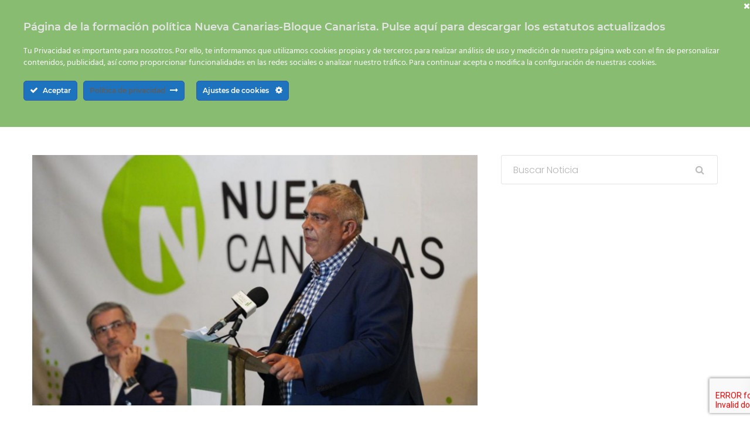

--- FILE ---
content_type: text/html; charset=UTF-8
request_url: https://www.nuevacanariasbc.org/blog/2023/02/26/roman-rodriguez-juan-miguel-rodriguez-ha-sido-el-alcalde-que-mejor-ha-gestionado-esta-etapa-tan-dificil/
body_size: 21157
content:
<!DOCTYPE html>
<html lang="es" prefix="og: http://ogp.me/ns# article: http://ogp.me/ns/article#">
<head>
<meta charset="UTF-8">
<meta name="viewport" content="width=device-width, initial-scale=1">
<link rel="profile" href="http://gmpg.org/xfn/11">

<!-- Manifest added by SuperPWA - Progressive Web Apps Plugin For WordPress -->
<link rel="manifest" href="/superpwa-manifest-1.json">
<meta name="theme-color" content="#D5E0EB">
<!-- / SuperPWA.com -->
<title>Román Rodríguez: “Juan Miguel Rodríguez ha sido el alcalde que mejor ha gestionado esta etapa tan difícil” &#8211; Nueva Canarias</title>
<meta name='robots' content='max-image-preview:large' />
<link rel='dns-prefetch' href='//www.googletagmanager.com' />
<link rel='dns-prefetch' href='//fonts.googleapis.com' />
<link rel='preconnect' href='https://fonts.gstatic.com' crossorigin />
<link rel="alternate" type="application/rss+xml" title="Nueva Canarias &raquo; Feed" href="https://www.nuevacanariasbc.org/feed/" />
<link rel="alternate" type="application/rss+xml" title="Nueva Canarias &raquo; Feed de los comentarios" href="https://www.nuevacanariasbc.org/comments/feed/" />
<link rel="alternate" type="application/rss+xml" title="Nueva Canarias &raquo; Comentario Román Rodríguez: “Juan Miguel Rodríguez ha sido el alcalde que mejor ha gestionado esta etapa tan difícil” del feed" href="https://www.nuevacanariasbc.org/blog/2023/02/26/roman-rodriguez-juan-miguel-rodriguez-ha-sido-el-alcalde-que-mejor-ha-gestionado-esta-etapa-tan-dificil/feed/" />
<script type="text/javascript">
window._wpemojiSettings = {"baseUrl":"https:\/\/s.w.org\/images\/core\/emoji\/14.0.0\/72x72\/","ext":".png","svgUrl":"https:\/\/s.w.org\/images\/core\/emoji\/14.0.0\/svg\/","svgExt":".svg","source":{"concatemoji":"https:\/\/www.nuevacanariasbc.org\/wp-includes\/js\/wp-emoji-release.min.js?ver=6.3.7"}};
/*! This file is auto-generated */
!function(i,n){var o,s,e;function c(e){try{var t={supportTests:e,timestamp:(new Date).valueOf()};sessionStorage.setItem(o,JSON.stringify(t))}catch(e){}}function p(e,t,n){e.clearRect(0,0,e.canvas.width,e.canvas.height),e.fillText(t,0,0);var t=new Uint32Array(e.getImageData(0,0,e.canvas.width,e.canvas.height).data),r=(e.clearRect(0,0,e.canvas.width,e.canvas.height),e.fillText(n,0,0),new Uint32Array(e.getImageData(0,0,e.canvas.width,e.canvas.height).data));return t.every(function(e,t){return e===r[t]})}function u(e,t,n){switch(t){case"flag":return n(e,"\ud83c\udff3\ufe0f\u200d\u26a7\ufe0f","\ud83c\udff3\ufe0f\u200b\u26a7\ufe0f")?!1:!n(e,"\ud83c\uddfa\ud83c\uddf3","\ud83c\uddfa\u200b\ud83c\uddf3")&&!n(e,"\ud83c\udff4\udb40\udc67\udb40\udc62\udb40\udc65\udb40\udc6e\udb40\udc67\udb40\udc7f","\ud83c\udff4\u200b\udb40\udc67\u200b\udb40\udc62\u200b\udb40\udc65\u200b\udb40\udc6e\u200b\udb40\udc67\u200b\udb40\udc7f");case"emoji":return!n(e,"\ud83e\udef1\ud83c\udffb\u200d\ud83e\udef2\ud83c\udfff","\ud83e\udef1\ud83c\udffb\u200b\ud83e\udef2\ud83c\udfff")}return!1}function f(e,t,n){var r="undefined"!=typeof WorkerGlobalScope&&self instanceof WorkerGlobalScope?new OffscreenCanvas(300,150):i.createElement("canvas"),a=r.getContext("2d",{willReadFrequently:!0}),o=(a.textBaseline="top",a.font="600 32px Arial",{});return e.forEach(function(e){o[e]=t(a,e,n)}),o}function t(e){var t=i.createElement("script");t.src=e,t.defer=!0,i.head.appendChild(t)}"undefined"!=typeof Promise&&(o="wpEmojiSettingsSupports",s=["flag","emoji"],n.supports={everything:!0,everythingExceptFlag:!0},e=new Promise(function(e){i.addEventListener("DOMContentLoaded",e,{once:!0})}),new Promise(function(t){var n=function(){try{var e=JSON.parse(sessionStorage.getItem(o));if("object"==typeof e&&"number"==typeof e.timestamp&&(new Date).valueOf()<e.timestamp+604800&&"object"==typeof e.supportTests)return e.supportTests}catch(e){}return null}();if(!n){if("undefined"!=typeof Worker&&"undefined"!=typeof OffscreenCanvas&&"undefined"!=typeof URL&&URL.createObjectURL&&"undefined"!=typeof Blob)try{var e="postMessage("+f.toString()+"("+[JSON.stringify(s),u.toString(),p.toString()].join(",")+"));",r=new Blob([e],{type:"text/javascript"}),a=new Worker(URL.createObjectURL(r),{name:"wpTestEmojiSupports"});return void(a.onmessage=function(e){c(n=e.data),a.terminate(),t(n)})}catch(e){}c(n=f(s,u,p))}t(n)}).then(function(e){for(var t in e)n.supports[t]=e[t],n.supports.everything=n.supports.everything&&n.supports[t],"flag"!==t&&(n.supports.everythingExceptFlag=n.supports.everythingExceptFlag&&n.supports[t]);n.supports.everythingExceptFlag=n.supports.everythingExceptFlag&&!n.supports.flag,n.DOMReady=!1,n.readyCallback=function(){n.DOMReady=!0}}).then(function(){return e}).then(function(){var e;n.supports.everything||(n.readyCallback(),(e=n.source||{}).concatemoji?t(e.concatemoji):e.wpemoji&&e.twemoji&&(t(e.twemoji),t(e.wpemoji)))}))}((window,document),window._wpemojiSettings);
</script>
<style type="text/css">
img.wp-smiley,
img.emoji {
	display: inline !important;
	border: none !important;
	box-shadow: none !important;
	height: 1em !important;
	width: 1em !important;
	margin: 0 0.07em !important;
	vertical-align: -0.1em !important;
	background: none !important;
	padding: 0 !important;
}
</style>
	<link rel='stylesheet' id='ct-ultimate-gdpr-cookie-popup-css' href='https://www.nuevacanariasbc.org/wp-content/plugins/ct-ultimate-gdpr/assets/css/cookie-popup.min.css?ver=6.3.7' type='text/css' media='all' />
<style id='ct-ultimate-gdpr-cookie-popup-inline-css' type='text/css'>
 #68B030 

</style>
<link rel='stylesheet' id='ct-ultimate-gdpr-custom-fonts-css' href='https://www.nuevacanariasbc.org/wp-content/plugins/ct-ultimate-gdpr/assets/css/fonts/fonts.css?ver=6.3.7' type='text/css' media='all' />
<link rel='stylesheet' id='dashicons-css' href='https://www.nuevacanariasbc.org/wp-includes/css/dashicons.min.css?ver=6.3.7' type='text/css' media='all' />
<link rel='stylesheet' id='wp-block-library-css' href='https://www.nuevacanariasbc.org/wp-includes/css/dist/block-library/style.min.css?ver=6.3.7' type='text/css' media='all' />
<style id='wp-block-library-theme-inline-css' type='text/css'>
.wp-block-audio figcaption{color:#555;font-size:13px;text-align:center}.is-dark-theme .wp-block-audio figcaption{color:hsla(0,0%,100%,.65)}.wp-block-audio{margin:0 0 1em}.wp-block-code{border:1px solid #ccc;border-radius:4px;font-family:Menlo,Consolas,monaco,monospace;padding:.8em 1em}.wp-block-embed figcaption{color:#555;font-size:13px;text-align:center}.is-dark-theme .wp-block-embed figcaption{color:hsla(0,0%,100%,.65)}.wp-block-embed{margin:0 0 1em}.blocks-gallery-caption{color:#555;font-size:13px;text-align:center}.is-dark-theme .blocks-gallery-caption{color:hsla(0,0%,100%,.65)}.wp-block-image figcaption{color:#555;font-size:13px;text-align:center}.is-dark-theme .wp-block-image figcaption{color:hsla(0,0%,100%,.65)}.wp-block-image{margin:0 0 1em}.wp-block-pullquote{border-bottom:4px solid;border-top:4px solid;color:currentColor;margin-bottom:1.75em}.wp-block-pullquote cite,.wp-block-pullquote footer,.wp-block-pullquote__citation{color:currentColor;font-size:.8125em;font-style:normal;text-transform:uppercase}.wp-block-quote{border-left:.25em solid;margin:0 0 1.75em;padding-left:1em}.wp-block-quote cite,.wp-block-quote footer{color:currentColor;font-size:.8125em;font-style:normal;position:relative}.wp-block-quote.has-text-align-right{border-left:none;border-right:.25em solid;padding-left:0;padding-right:1em}.wp-block-quote.has-text-align-center{border:none;padding-left:0}.wp-block-quote.is-large,.wp-block-quote.is-style-large,.wp-block-quote.is-style-plain{border:none}.wp-block-search .wp-block-search__label{font-weight:700}.wp-block-search__button{border:1px solid #ccc;padding:.375em .625em}:where(.wp-block-group.has-background){padding:1.25em 2.375em}.wp-block-separator.has-css-opacity{opacity:.4}.wp-block-separator{border:none;border-bottom:2px solid;margin-left:auto;margin-right:auto}.wp-block-separator.has-alpha-channel-opacity{opacity:1}.wp-block-separator:not(.is-style-wide):not(.is-style-dots){width:100px}.wp-block-separator.has-background:not(.is-style-dots){border-bottom:none;height:1px}.wp-block-separator.has-background:not(.is-style-wide):not(.is-style-dots){height:2px}.wp-block-table{margin:0 0 1em}.wp-block-table td,.wp-block-table th{word-break:normal}.wp-block-table figcaption{color:#555;font-size:13px;text-align:center}.is-dark-theme .wp-block-table figcaption{color:hsla(0,0%,100%,.65)}.wp-block-video figcaption{color:#555;font-size:13px;text-align:center}.is-dark-theme .wp-block-video figcaption{color:hsla(0,0%,100%,.65)}.wp-block-video{margin:0 0 1em}.wp-block-template-part.has-background{margin-bottom:0;margin-top:0;padding:1.25em 2.375em}
</style>
<style id='tropicalista-pdfembed-style-inline-css' type='text/css'>
.wp-block-tropicalista-pdfembed{height:500px}

</style>
<link rel='stylesheet' id='htmega-block-common-style-css' href='https://www.nuevacanariasbc.org/wp-content/plugins/ht-mega-for-elementor/htmega-blocks/src/assets/css/common-style.css?ver=2.9.8' type='text/css' media='all' />
<link rel='stylesheet' id='slick-css' href='https://www.nuevacanariasbc.org/wp-content/plugins/ht-mega-for-elementor/assets/css/slick.min.css?ver=2.9.8' type='text/css' media='all' />
<link rel='stylesheet' id='htmega-block-fontawesome-css' href='https://www.nuevacanariasbc.org/wp-content/plugins/ht-mega-for-elementor/admin/assets/extensions/ht-menu/css/font-awesome.min.css?ver=2.9.8' type='text/css' media='all' />
<link rel='stylesheet' id='htmega-block-style-css' href='https://www.nuevacanariasbc.org/wp-content/plugins/ht-mega-for-elementor/htmega-blocks/build/style-blocks-htmega.css?ver=2.9.8' type='text/css' media='all' />
<style id='classic-theme-styles-inline-css' type='text/css'>
/*! This file is auto-generated */
.wp-block-button__link{color:#fff;background-color:#32373c;border-radius:9999px;box-shadow:none;text-decoration:none;padding:calc(.667em + 2px) calc(1.333em + 2px);font-size:1.125em}.wp-block-file__button{background:#32373c;color:#fff;text-decoration:none}
</style>
<style id='global-styles-inline-css' type='text/css'>
body{--wp--preset--color--black: #000000;--wp--preset--color--cyan-bluish-gray: #abb8c3;--wp--preset--color--white: #fff;--wp--preset--color--pale-pink: #f78da7;--wp--preset--color--vivid-red: #cf2e2e;--wp--preset--color--luminous-vivid-orange: #ff6900;--wp--preset--color--luminous-vivid-amber: #fcb900;--wp--preset--color--light-green-cyan: #7bdcb5;--wp--preset--color--vivid-green-cyan: #00d084;--wp--preset--color--pale-cyan-blue: #8ed1fc;--wp--preset--color--vivid-cyan-blue: #0693e3;--wp--preset--color--vivid-purple: #9b51e0;--wp--preset--color--dark-gray: #1a1a1a;--wp--preset--color--medium-gray: #686868;--wp--preset--color--light-gray: #e5e5e5;--wp--preset--color--blue-gray: #4d545c;--wp--preset--color--bright-blue: #007acc;--wp--preset--color--light-blue: #9adffd;--wp--preset--color--dark-brown: #402b30;--wp--preset--color--medium-brown: #774e24;--wp--preset--color--dark-red: #640c1f;--wp--preset--color--bright-red: #ff675f;--wp--preset--color--yellow: #ffef8e;--wp--preset--gradient--vivid-cyan-blue-to-vivid-purple: linear-gradient(135deg,rgba(6,147,227,1) 0%,rgb(155,81,224) 100%);--wp--preset--gradient--light-green-cyan-to-vivid-green-cyan: linear-gradient(135deg,rgb(122,220,180) 0%,rgb(0,208,130) 100%);--wp--preset--gradient--luminous-vivid-amber-to-luminous-vivid-orange: linear-gradient(135deg,rgba(252,185,0,1) 0%,rgba(255,105,0,1) 100%);--wp--preset--gradient--luminous-vivid-orange-to-vivid-red: linear-gradient(135deg,rgba(255,105,0,1) 0%,rgb(207,46,46) 100%);--wp--preset--gradient--very-light-gray-to-cyan-bluish-gray: linear-gradient(135deg,rgb(238,238,238) 0%,rgb(169,184,195) 100%);--wp--preset--gradient--cool-to-warm-spectrum: linear-gradient(135deg,rgb(74,234,220) 0%,rgb(151,120,209) 20%,rgb(207,42,186) 40%,rgb(238,44,130) 60%,rgb(251,105,98) 80%,rgb(254,248,76) 100%);--wp--preset--gradient--blush-light-purple: linear-gradient(135deg,rgb(255,206,236) 0%,rgb(152,150,240) 100%);--wp--preset--gradient--blush-bordeaux: linear-gradient(135deg,rgb(254,205,165) 0%,rgb(254,45,45) 50%,rgb(107,0,62) 100%);--wp--preset--gradient--luminous-dusk: linear-gradient(135deg,rgb(255,203,112) 0%,rgb(199,81,192) 50%,rgb(65,88,208) 100%);--wp--preset--gradient--pale-ocean: linear-gradient(135deg,rgb(255,245,203) 0%,rgb(182,227,212) 50%,rgb(51,167,181) 100%);--wp--preset--gradient--electric-grass: linear-gradient(135deg,rgb(202,248,128) 0%,rgb(113,206,126) 100%);--wp--preset--gradient--midnight: linear-gradient(135deg,rgb(2,3,129) 0%,rgb(40,116,252) 100%);--wp--preset--font-size--small: 13px;--wp--preset--font-size--medium: 20px;--wp--preset--font-size--large: 36px;--wp--preset--font-size--x-large: 42px;--wp--preset--spacing--20: 0.44rem;--wp--preset--spacing--30: 0.67rem;--wp--preset--spacing--40: 1rem;--wp--preset--spacing--50: 1.5rem;--wp--preset--spacing--60: 2.25rem;--wp--preset--spacing--70: 3.38rem;--wp--preset--spacing--80: 5.06rem;--wp--preset--shadow--natural: 6px 6px 9px rgba(0, 0, 0, 0.2);--wp--preset--shadow--deep: 12px 12px 50px rgba(0, 0, 0, 0.4);--wp--preset--shadow--sharp: 6px 6px 0px rgba(0, 0, 0, 0.2);--wp--preset--shadow--outlined: 6px 6px 0px -3px rgba(255, 255, 255, 1), 6px 6px rgba(0, 0, 0, 1);--wp--preset--shadow--crisp: 6px 6px 0px rgba(0, 0, 0, 1);}:where(.is-layout-flex){gap: 0.5em;}:where(.is-layout-grid){gap: 0.5em;}body .is-layout-flow > .alignleft{float: left;margin-inline-start: 0;margin-inline-end: 2em;}body .is-layout-flow > .alignright{float: right;margin-inline-start: 2em;margin-inline-end: 0;}body .is-layout-flow > .aligncenter{margin-left: auto !important;margin-right: auto !important;}body .is-layout-constrained > .alignleft{float: left;margin-inline-start: 0;margin-inline-end: 2em;}body .is-layout-constrained > .alignright{float: right;margin-inline-start: 2em;margin-inline-end: 0;}body .is-layout-constrained > .aligncenter{margin-left: auto !important;margin-right: auto !important;}body .is-layout-constrained > :where(:not(.alignleft):not(.alignright):not(.alignfull)){max-width: var(--wp--style--global--content-size);margin-left: auto !important;margin-right: auto !important;}body .is-layout-constrained > .alignwide{max-width: var(--wp--style--global--wide-size);}body .is-layout-flex{display: flex;}body .is-layout-flex{flex-wrap: wrap;align-items: center;}body .is-layout-flex > *{margin: 0;}body .is-layout-grid{display: grid;}body .is-layout-grid > *{margin: 0;}:where(.wp-block-columns.is-layout-flex){gap: 2em;}:where(.wp-block-columns.is-layout-grid){gap: 2em;}:where(.wp-block-post-template.is-layout-flex){gap: 1.25em;}:where(.wp-block-post-template.is-layout-grid){gap: 1.25em;}.has-black-color{color: var(--wp--preset--color--black) !important;}.has-cyan-bluish-gray-color{color: var(--wp--preset--color--cyan-bluish-gray) !important;}.has-white-color{color: var(--wp--preset--color--white) !important;}.has-pale-pink-color{color: var(--wp--preset--color--pale-pink) !important;}.has-vivid-red-color{color: var(--wp--preset--color--vivid-red) !important;}.has-luminous-vivid-orange-color{color: var(--wp--preset--color--luminous-vivid-orange) !important;}.has-luminous-vivid-amber-color{color: var(--wp--preset--color--luminous-vivid-amber) !important;}.has-light-green-cyan-color{color: var(--wp--preset--color--light-green-cyan) !important;}.has-vivid-green-cyan-color{color: var(--wp--preset--color--vivid-green-cyan) !important;}.has-pale-cyan-blue-color{color: var(--wp--preset--color--pale-cyan-blue) !important;}.has-vivid-cyan-blue-color{color: var(--wp--preset--color--vivid-cyan-blue) !important;}.has-vivid-purple-color{color: var(--wp--preset--color--vivid-purple) !important;}.has-black-background-color{background-color: var(--wp--preset--color--black) !important;}.has-cyan-bluish-gray-background-color{background-color: var(--wp--preset--color--cyan-bluish-gray) !important;}.has-white-background-color{background-color: var(--wp--preset--color--white) !important;}.has-pale-pink-background-color{background-color: var(--wp--preset--color--pale-pink) !important;}.has-vivid-red-background-color{background-color: var(--wp--preset--color--vivid-red) !important;}.has-luminous-vivid-orange-background-color{background-color: var(--wp--preset--color--luminous-vivid-orange) !important;}.has-luminous-vivid-amber-background-color{background-color: var(--wp--preset--color--luminous-vivid-amber) !important;}.has-light-green-cyan-background-color{background-color: var(--wp--preset--color--light-green-cyan) !important;}.has-vivid-green-cyan-background-color{background-color: var(--wp--preset--color--vivid-green-cyan) !important;}.has-pale-cyan-blue-background-color{background-color: var(--wp--preset--color--pale-cyan-blue) !important;}.has-vivid-cyan-blue-background-color{background-color: var(--wp--preset--color--vivid-cyan-blue) !important;}.has-vivid-purple-background-color{background-color: var(--wp--preset--color--vivid-purple) !important;}.has-black-border-color{border-color: var(--wp--preset--color--black) !important;}.has-cyan-bluish-gray-border-color{border-color: var(--wp--preset--color--cyan-bluish-gray) !important;}.has-white-border-color{border-color: var(--wp--preset--color--white) !important;}.has-pale-pink-border-color{border-color: var(--wp--preset--color--pale-pink) !important;}.has-vivid-red-border-color{border-color: var(--wp--preset--color--vivid-red) !important;}.has-luminous-vivid-orange-border-color{border-color: var(--wp--preset--color--luminous-vivid-orange) !important;}.has-luminous-vivid-amber-border-color{border-color: var(--wp--preset--color--luminous-vivid-amber) !important;}.has-light-green-cyan-border-color{border-color: var(--wp--preset--color--light-green-cyan) !important;}.has-vivid-green-cyan-border-color{border-color: var(--wp--preset--color--vivid-green-cyan) !important;}.has-pale-cyan-blue-border-color{border-color: var(--wp--preset--color--pale-cyan-blue) !important;}.has-vivid-cyan-blue-border-color{border-color: var(--wp--preset--color--vivid-cyan-blue) !important;}.has-vivid-purple-border-color{border-color: var(--wp--preset--color--vivid-purple) !important;}.has-vivid-cyan-blue-to-vivid-purple-gradient-background{background: var(--wp--preset--gradient--vivid-cyan-blue-to-vivid-purple) !important;}.has-light-green-cyan-to-vivid-green-cyan-gradient-background{background: var(--wp--preset--gradient--light-green-cyan-to-vivid-green-cyan) !important;}.has-luminous-vivid-amber-to-luminous-vivid-orange-gradient-background{background: var(--wp--preset--gradient--luminous-vivid-amber-to-luminous-vivid-orange) !important;}.has-luminous-vivid-orange-to-vivid-red-gradient-background{background: var(--wp--preset--gradient--luminous-vivid-orange-to-vivid-red) !important;}.has-very-light-gray-to-cyan-bluish-gray-gradient-background{background: var(--wp--preset--gradient--very-light-gray-to-cyan-bluish-gray) !important;}.has-cool-to-warm-spectrum-gradient-background{background: var(--wp--preset--gradient--cool-to-warm-spectrum) !important;}.has-blush-light-purple-gradient-background{background: var(--wp--preset--gradient--blush-light-purple) !important;}.has-blush-bordeaux-gradient-background{background: var(--wp--preset--gradient--blush-bordeaux) !important;}.has-luminous-dusk-gradient-background{background: var(--wp--preset--gradient--luminous-dusk) !important;}.has-pale-ocean-gradient-background{background: var(--wp--preset--gradient--pale-ocean) !important;}.has-electric-grass-gradient-background{background: var(--wp--preset--gradient--electric-grass) !important;}.has-midnight-gradient-background{background: var(--wp--preset--gradient--midnight) !important;}.has-small-font-size{font-size: var(--wp--preset--font-size--small) !important;}.has-medium-font-size{font-size: var(--wp--preset--font-size--medium) !important;}.has-large-font-size{font-size: var(--wp--preset--font-size--large) !important;}.has-x-large-font-size{font-size: var(--wp--preset--font-size--x-large) !important;}
.wp-block-navigation a:where(:not(.wp-element-button)){color: inherit;}
:where(.wp-block-post-template.is-layout-flex){gap: 1.25em;}:where(.wp-block-post-template.is-layout-grid){gap: 1.25em;}
:where(.wp-block-columns.is-layout-flex){gap: 2em;}:where(.wp-block-columns.is-layout-grid){gap: 2em;}
.wp-block-pullquote{font-size: 1.5em;line-height: 1.6;}
</style>
<link rel='stylesheet' id='contact-form-7-css' href='https://www.nuevacanariasbc.org/wp-content/plugins/contact-form-7/includes/css/styles.css?ver=5.9.8' type='text/css' media='all' />
<link rel='stylesheet' id='ct-ultimate-gdpr-css' href='https://www.nuevacanariasbc.org/wp-content/plugins/ct-ultimate-gdpr/assets/css/style.min.css?ver=5.3.4' type='text/css' media='all' />
<link rel='stylesheet' id='ct-ultimate-gdpr-font-awesome-css' href='https://www.nuevacanariasbc.org/wp-content/plugins/ct-ultimate-gdpr/assets/css/fonts/font-awesome/css/font-awesome.min.css?ver=6.3.7' type='text/css' media='all' />
<link rel='stylesheet' id='htinstagram-feed-css' href='https://www.nuevacanariasbc.org/wp-content/plugins/ht-instagram/assests/css/ht-instagramfeed.css?ver=1.3.1' type='text/css' media='all' />
<link rel='stylesheet' id='font-awesome-css' href='https://www.nuevacanariasbc.org/wp-content/plugins/elementor/assets/lib/font-awesome/css/font-awesome.min.css?ver=4.7.0' type='text/css' media='all' />
<link rel='stylesheet' id='bootstrap-css' href='https://www.nuevacanariasbc.org/wp-content/plugins/wp-politic/assets/css/bootstrap.min.css?ver=6.3.7' type='text/css' media='all' />
<link rel='stylesheet' id='fancybox-css' href='https://www.nuevacanariasbc.org/wp-content/plugins/wp-politic/assets/css/jquery.fancybox.css?ver=6.3.7' type='text/css' media='all' />
<link rel='stylesheet' id='jqvmap-css' href='https://www.nuevacanariasbc.org/wp-content/plugins/wp-politic/assets/css/jqvmap.min.css?ver=6.3.7' type='text/css' media='all' />
<link rel='stylesheet' id='magnific-popup-css' href='https://www.nuevacanariasbc.org/wp-content/plugins/wp-politic/assets/css/magnific-popup.css?ver=6.3.7' type='text/css' media='all' />
<link rel='stylesheet' id='wppolitic-vendors-css' href='https://www.nuevacanariasbc.org/wp-content/plugins/wp-politic/assets/css/wppolitic-vendors.css?ver=6.3.7' type='text/css' media='all' />
<link rel='stylesheet' id='swiper-css' href='https://www.nuevacanariasbc.org/wp-content/plugins/elementor/assets/lib/swiper/v8/css/swiper.min.css?ver=8.4.5' type='text/css' media='all' />
<link rel='stylesheet' id='wppolitic-widgets-css' href='https://www.nuevacanariasbc.org/wp-content/plugins/wp-politic/assets/css/wppolitic-widgets.css?ver=6.3.7' type='text/css' media='all' />
<link rel='stylesheet' id='htbbootstrap-css' href='https://www.nuevacanariasbc.org/wp-content/plugins/ht-mega-for-elementor/assets/css/htbbootstrap.css?ver=2.9.8' type='text/css' media='all' />
<link rel='stylesheet' id='htmega-animation-css' href='https://www.nuevacanariasbc.org/wp-content/plugins/ht-mega-for-elementor/assets/css/animation.css?ver=2.9.8' type='text/css' media='all' />
<link rel='stylesheet' id='htmega-keyframes-css' href='https://www.nuevacanariasbc.org/wp-content/plugins/ht-mega-for-elementor/assets/css/htmega-keyframes.css?ver=2.9.8' type='text/css' media='all' />
<link rel='stylesheet' id='htmega-global-style-min-css' href='https://www.nuevacanariasbc.org/wp-content/plugins/ht-mega-for-elementor/assets/css/htmega-global-style.min.css?ver=2.9.8' type='text/css' media='all' />
<link rel='stylesheet' id='politicem-font-css' href='https://fonts.googleapis.com/css?family=Open+Sans%3A300%2C400%2C600%2C700%7CPoppins%3A100%2C100i%2C200%2C200i%2C300%2C300i%2C400%2C400i%2C500%2C600%2C700%2C800%2C900&#038;subset=latin%2Clatin-ext&#038;ver=6.3.7' type='text/css' media='all' />
<link rel='stylesheet' id='icon-font-css' href='https://www.nuevacanariasbc.org/wp-content/themes/themes/politicem/css/icon-font.min.css?ver=6.3.7' type='text/css' media='all' />
<link rel='stylesheet' id='animate-css' href='https://www.nuevacanariasbc.org/wp-content/themes/themes/politicem/css/animate.css?ver=6.3.7' type='text/css' media='all' />
<link rel='stylesheet' id='owl-carousels-css' href='https://www.nuevacanariasbc.org/wp-content/themes/themes/politicem/css/owl.carousel.min.css?ver=6.3.7' type='text/css' media='all' />
<link rel='stylesheet' id='mean-menu-css' href='https://www.nuevacanariasbc.org/wp-content/themes/themes/politicem/css/meanmenu.min.css?ver=6.3.7' type='text/css' media='all' />
<link rel='stylesheet' id='politicem-default-style-css' href='https://www.nuevacanariasbc.org/wp-content/themes/themes/politicem/css/theme-default.css?ver=6.3.7' type='text/css' media='all' />
<link rel='stylesheet' id='politicem-blog-style-css' href='https://www.nuevacanariasbc.org/wp-content/themes/themes/politicem/css/blog-post.css?ver=6.3.7' type='text/css' media='all' />
<link rel='stylesheet' id='politicem-main-style-css' href='https://www.nuevacanariasbc.org/wp-content/themes/themes/politicem/css/theme-style.css?ver=6.3.7' type='text/css' media='all' />
<link rel='stylesheet' id='politicem-style-css' href='https://www.nuevacanariasbc.org/wp-content/themes/themes/politicem/style.css?ver=6.3.7' type='text/css' media='all' />
<link rel='stylesheet' id='politicem-blocks-css' href='https://www.nuevacanariasbc.org/wp-content/themes/themes/politicem/css/blocks.css?ver=6.3.7' type='text/css' media='all' />
<link rel='stylesheet' id='politicem-responsive-css' href='https://www.nuevacanariasbc.org/wp-content/themes/themes/politicem/css/responsive.css?ver=6.3.7' type='text/css' media='all' />
<link rel='stylesheet' id='ct-ultimate-gdpr-jquery-ui-css' href='https://www.nuevacanariasbc.org/wp-content/plugins/ct-ultimate-gdpr/assets/css/jquery-ui.min.css?ver=6.3.7' type='text/css' media='all' />
<link rel='stylesheet' id='cf7cf-style-css' href='https://www.nuevacanariasbc.org/wp-content/plugins/cf7-conditional-fields/style.css?ver=2.6.6' type='text/css' media='all' />
<link rel='stylesheet' id='elementor-frontend-css' href='https://www.nuevacanariasbc.org/wp-content/plugins/elementor/assets/css/frontend.min.css?ver=3.24.5' type='text/css' media='all' />
<link rel='stylesheet' id='eael-general-css' href='https://www.nuevacanariasbc.org/wp-content/plugins/essential-addons-for-elementor-lite/assets/front-end/css/view/general.min.css?ver=6.4.0' type='text/css' media='all' />
<link rel="preload" as="style" href="https://fonts.googleapis.com/css?family=Roboto:100,200,300,400,500,600,700,800,900,100italic,200italic,300italic,400italic,500italic,600italic,700italic,800italic,900italic&#038;display=swap&#038;ver=1727946698" /><link rel="stylesheet" href="https://fonts.googleapis.com/css?family=Roboto:100,200,300,400,500,600,700,800,900,100italic,200italic,300italic,400italic,500italic,600italic,700italic,800italic,900italic&#038;display=swap&#038;ver=1727946698" media="print" onload="this.media='all'"><noscript><link rel="stylesheet" href="https://fonts.googleapis.com/css?family=Roboto:100,200,300,400,500,600,700,800,900,100italic,200italic,300italic,400italic,500italic,600italic,700italic,800italic,900italic&#038;display=swap&#038;ver=1727946698" /></noscript><link rel='stylesheet' id='politicem-dynamic-style-css' href='https://www.nuevacanariasbc.org/wp-content/themes/themes/politicem/css/dynamic-style.css?ver=6.3.7' type='text/css' media='all' />
<style id='politicem-dynamic-style-inline-css' type='text/css'>

		
		
		
		

		
		
		
		
		
		
		
		
		
		
		
		

		
		
		
		
		
		
		
		

		
		
		
		
		
		
		
		.page__title__inner .page-sub-title{
				color: #efefef; 
			}

		 
		 
		 
		 
		@media (max-width: 767px) { 
			 
			 
			 
			
		}
		section.page__title__wrapper{
				background-color:#68b030; 
			}
		section.page__title__wrapper{
				background-repeat:no-repeat; 
			}
		section.page__title__wrapper{
				background-size:cover; 
			}
		
		section.page__title__wrapper{
				background-position:center center; 
			}
		

		
		

		
			a:hover, a:focus,a:active,.blog-meta a:hover,.page-links > span:not(.page-links-title):hover, .page-links > a:hover,.type-post.tag-sticky-2 .blog-content:before,.header-info a:hover,.header-social ul li a:hover,.blog-post.format-link .blog-content .post-title:before,.blog-post.format-link .blog-content .post-title a:hover,.author-info > h4 a:hover,.blog-search form button:hover,.sidebar-widget ul li ul.children li:hover > a,.sidebar-widget ul li ul.sub-menu li:hover > a,.sidebar-widget ul li:hover a,.widget-area .sidebar-widget select:focus,.widget-area .sidebar-widget select:active,	.widget-area .sidebar-widget select:hover,.top-bar-left-content a:hover,.header-info a:hover,.header-social ul li a:hover,.top-bar-left-menu ul li a:hover,.sub-menu li:hover > a,a.meanmenu-reveal:hover,a.meanmenu-reveal:focus,.mean-nav a.mean-expand:hover,.mean-nav > ul > li > a:hover,.mean-nav > ul > li.current_page_item > a,.primary-nav-wrap nav ul > li:hover > a,.mean-nav .sub-menu li.current_page_item:hover > a,.mean-nav ul li li.current_page_item > a,.mean-nav ul li li > a:hover,.mean-nav .sub-menu li > a:hover,.breadcrumbs_wrap ul li span,.breadcrumbs_wrap ul li a:hover,.single-footer .footer-social li a:hover,.blog-meta span i,	.sidebar-widget .post-text > h4 a:hover,.type-post.tag-sticky-2.blog-post::before, .type-post.category-sticky.blog-post::before, .type-post.sticky.blog-post::before,
			.sidebar-search-icon button:hover,
			.mean-nav>ul>li>a:focus,.mean-nav .sub-menu li>a:focus
			 {
				color:#68b030; 
			}
		
		.footer-wrapper .default-footer,.post-pagination .nav-links > ul > li > span.current,.post-pagination .nav-links > ul > li:hover a,.pagination > a:hover,.page-links > span:not(.page-links-title):hover,.page-links > a:hover,.next-prev a:hover,.post-password-form input[type="submit"]:hover,.next-prev a:hover,	.comment-text .reply a:hover,.widget_tag_cloud a:hover, .video-img a:hover i,.blog_extara_link,.donate__now__btn a:hover,input[type="button"]:hover,	input[type="submit"]:hover,.newsletter .mc4wp-form-fields input[type="submit"],.subscribe-form .mc4wp-form-fields input[type="submit"],.contact-btn input:hover,.donate__now__btn a, .style2 .slider-text-animation a, .contiribution-content a,.style2 .read-more a,.contact-info h4::before,.contact-info h4::after,.contact-page input[type="submit"]:hover,.read-more a:hover,
		.hader_st_3 .primary-nav-wrap nav>ul>li>a:after,
		::selection,
		.politicem-header-search button, .politicem-header-side_btn button, .op_sidebar__header button,
		.hader_st_4 a.meanmenu-reveal
		{
			background-color:#68b030; 
		}
		
			.type-post.tag-sticky-2 .blog-content,.post-pagination .nav-links > ul > li > span.current, .post-pagination .nav-links > ul > li:hover a, .pagination > a:hover, .page-links > span:not(.page-links-title):hover, .page-links > a:hover,.widget_tag_cloud a:hover,.donate__now__btn a:hover,input[type="button"]:hover,	input[type="submit"]:hover,.contact-btn input:hover,.vmap-pin,.footer_style2 .footer-social li:hover a,.timeline.hover .date .dot,.read-more a:hover,.type-post.tag-sticky-2.blog-post, .type-post.category-sticky.blog-post, .type-post.sticky.blog-post
			{
				border-color:#68b030; 
			}

		
			.primary-nav-wrap nav ul > li:hover > a,.header-menu-wrap .sub-menu li:hover > a,.hader_st_2 .primary-nav-wrap nav>ul>li:hover >a,.hader_st_4 .default-style-one nav>ul>li:hover>a,.hader_st_4 .default-style-one nav>ul>li>a:after,.hader_st_4 .default-style-one nav>ul>li>a:before,.mean-nav>ul>li>a:hover,.mean-nav a.mean-expand:hover,a.meanmenu-reveal:hover, a.meanmenu-reveal:focus
			 {
				color:#68b030; 
			}
		
		.hader_st_3 .primary-nav-wrap nav>ul>li>a:after
		{
			background-color:#68b030; 
		}
		
			
			{
				border-color:#68b030; 
			}

		
		
		
		
		
		

		 .pre_object{
			border-left-color: #dd9933; 
			border-top-color: #dd9933; 
		}
		 .object2{
			background-color: #dd9933;
		}
		
		

		@media (max-width: 767px) {
			.breadcrumbs_wrap{
				display: none;
			}
		}
		.header-menu-wrap .site-title a img{
			max-height: 40px; 
		}
		
		
</style>
<script type='text/javascript' src='https://www.nuevacanariasbc.org/wp-includes/js/jquery/jquery.min.js?ver=3.7.0' id='jquery-core-js'></script>
<script type='text/javascript' src='https://www.nuevacanariasbc.org/wp-includes/js/jquery/jquery-migrate.min.js?ver=3.4.1' id='jquery-migrate-js'></script>
<script type='text/javascript' src='https://www.nuevacanariasbc.org/wp-content/plugins/ct-ultimate-gdpr/assets/js/service-facebook-pixel.js?ver=6.3.7' id='ct-ultimate-gdpr-service-facebook-pixel-js'></script>
<script type='text/javascript' src='https://www.nuevacanariasbc.org/wp-content/plugins/wp-politic/assets/js/jquery.vmap.min.js?ver=1.0.0' id='vmap-js'></script>
<script type='text/javascript' src='https://www.nuevacanariasbc.org/wp-content/plugins/wp-politic/assets/js/maps/jquery.vmap.world.js?ver=1.0.0' id='vmap-world-js'></script>
<script type='text/javascript' id='wppolitic-vendors-js-extra'>
/* <![CDATA[ */
var Wppolitic_localize_Data = {"wppolitictimezoone":"","wppoliticlang":"es"};
/* ]]> */
</script>
<script type='text/javascript' src='https://www.nuevacanariasbc.org/wp-content/plugins/wp-politic/assets/js/wppolitic-vendors.js?ver=6.3.7' id='wppolitic-vendors-js'></script>
<script type='text/javascript' src='https://www.nuevacanariasbc.org/wp-content/themes/themes/politicem/js/owl.carousel.min.js?ver=2.2.1' id='owl-carousels-js'></script>
<script type='text/javascript' id='ct-ultimate-gdpr-cookie-list-js-extra'>
/* <![CDATA[ */
var ct_ultimate_gdpr_cookie_list = {"list":[]};
/* ]]> */
</script>
<script type='text/javascript' src='https://www.nuevacanariasbc.org/wp-content/plugins/ct-ultimate-gdpr/assets/js/cookie-list.js?ver=5.3.4' id='ct-ultimate-gdpr-cookie-list-js'></script>
<script type='text/javascript' src='https://www.nuevacanariasbc.org/wp-content/plugins/ct-ultimate-gdpr/assets/js/shortcode-block-cookie.js?ver=5.3.4' id='ct-ultimate-gdpr-shortcode-block-cookie-js'></script>

<!-- Fragmento de código de la etiqueta de Google (gtag.js) añadida por Site Kit -->
<!-- Fragmento de código de Google Analytics añadido por Site Kit -->
<script type='text/javascript' src='https://www.googletagmanager.com/gtag/js?id=GT-PZMDKN6' id='google_gtagjs-js' async></script>
<script id="google_gtagjs-js-after" type="text/javascript">
window.dataLayer = window.dataLayer || [];function gtag(){dataLayer.push(arguments);}
gtag("set","linker",{"domains":["www.nuevacanariasbc.org"]});
gtag("js", new Date());
gtag("set", "developer_id.dZTNiMT", true);
gtag("config", "GT-PZMDKN6");
</script>
<link rel="https://api.w.org/" href="https://www.nuevacanariasbc.org/wp-json/" /><link rel="alternate" type="application/json" href="https://www.nuevacanariasbc.org/wp-json/wp/v2/posts/8794" /><link rel="EditURI" type="application/rsd+xml" title="RSD" href="https://www.nuevacanariasbc.org/xmlrpc.php?rsd" />
<meta name="generator" content="WordPress 6.3.7" />
<link rel="canonical" href="https://www.nuevacanariasbc.org/blog/2023/02/26/roman-rodriguez-juan-miguel-rodriguez-ha-sido-el-alcalde-que-mejor-ha-gestionado-esta-etapa-tan-dificil/" />
<link rel='shortlink' href='https://www.nuevacanariasbc.org/?p=8794' />
<link rel="alternate" type="application/json+oembed" href="https://www.nuevacanariasbc.org/wp-json/oembed/1.0/embed?url=https%3A%2F%2Fwww.nuevacanariasbc.org%2Fblog%2F2023%2F02%2F26%2Froman-rodriguez-juan-miguel-rodriguez-ha-sido-el-alcalde-que-mejor-ha-gestionado-esta-etapa-tan-dificil%2F" />
<link rel="alternate" type="text/xml+oembed" href="https://www.nuevacanariasbc.org/wp-json/oembed/1.0/embed?url=https%3A%2F%2Fwww.nuevacanariasbc.org%2Fblog%2F2023%2F02%2F26%2Froman-rodriguez-juan-miguel-rodriguez-ha-sido-el-alcalde-que-mejor-ha-gestionado-esta-etapa-tan-dificil%2F&#038;format=xml" />
<meta name="cdp-version" content="1.5.0" /><meta name="generator" content="Site Kit by Google 1.170.0" /><script>!function(s,a,e,v,n,t,z){if(s.saq)return;n=s.saq=function(){n.callMethod?n.callMethod.apply(n,arguments):n.queue.push(arguments)};if(!s._saq)s._saq=n;n.push=n;n.loaded=!0;n.version='1.0';n.queue=[];t=a.createElement(e);t.async=!0;t.src=v;z=a.getElementsByTagName(e)[0];z.parentNode.insertBefore(t,z)}(window,document,'script','https://tags.srv.stackadapt.com/events.js');saq('ts', 'sgC-tjMaoGZcQytN5kz-bg');</script><meta property="og:title" name="og:title" content="Román Rodríguez: “Juan Miguel Rodríguez ha sido el alcalde que mejor ha gestionado esta etapa tan difícil”" />
<meta property="og:type" name="og:type" content="article" />
<meta property="og:image" name="og:image" content="https://www.nuevacanariasbc.org/wp-content/uploads/2023/04/Juan-Miguel-Rodriguez.jpg" />
<meta property="og:url" name="og:url" content="https://www.nuevacanariasbc.org/blog/2023/02/26/roman-rodriguez-juan-miguel-rodriguez-ha-sido-el-alcalde-que-mejor-ha-gestionado-esta-etapa-tan-dificil/" />
<meta property="og:description" name="og:description" content="El presidente de NC indica, en la inauguración de la nueva sede en Tazacorte, que la localidad “ha pasado de ser un Ayuntamiento empobrecido a uno inversor y con capacidad para transformar el municipio”. El presidente de Nueva Canarias, Román Rodríguez, visitó el municipio de Tazacorte para inaugurar la nueva sede de la formación canarista [...]" />
<meta property="og:locale" name="og:locale" content="es_ES" />
<meta property="og:site_name" name="og:site_name" content="Nueva Canarias" />
<meta property="twitter:card" name="twitter:card" content="summary_large_image" />
<meta property="article:section" name="article:section" content="La Palma" />
<meta property="article:published_time" name="article:published_time" content="2023-02-26T19:32:00+00:00" />
<meta property="article:modified_time" name="article:modified_time" content="2023-04-05T19:33:49+00:00" />
<meta property="article:author" name="article:author" content="https://www.nuevacanariasbc.org/blog/author/prensanuevacanarias/" />
<meta name="generator" content="Redux 4.5.8" /><link rel="pingback" href="https://www.nuevacanariasbc.org/xmlrpc.php">	
	<link rel="shortcut icon" href="http://www.nuevacanariasbc.org/wp-content/uploads/2023/02/NC_favicon_16.png" />
			<!-- For iPhone -->
		<link rel="apple-touch-icon-precomposed" href="http://www.nuevacanariasbc.org/wp-content/uploads/2023/02/NC_favicon_57.png">
			<!-- For iPhone 4 Retina display -->
		<link rel="apple-touch-icon" sizes="114x114" href="http://www.nuevacanariasbc.org/wp-content/uploads/2023/02/NC_favicon_114.png">
			<!-- For iPad -->
		<link rel="apple-touch-icon" sizes="72x72" href="http://www.nuevacanariasbc.org/wp-content/uploads/2023/02/NC_favicon_72.png">
			<!-- For iPad Retina display -->
		<link rel="apple-touch-icon" sizes="144x144" href="http://www.nuevacanariasbc.org/wp-content/uploads/2023/02/NC_favicon_114.png">
		<script async src="https://www.googletagmanager.com/gtag/js?id=G-SK181NJ9CC"></script>
	<script>
	  window.dataLayer = window.dataLayer || [];
	  function gtag(){dataLayer.push(arguments);}
	  gtag('js', new Date());

	  gtag('config', 'G-SK181NJ9CC');
	</script>

<meta name="generator" content="Elementor 3.24.5; features: additional_custom_breakpoints; settings: css_print_method-external, google_font-enabled, font_display-auto">
			<style>
				.e-con.e-parent:nth-of-type(n+4):not(.e-lazyloaded):not(.e-no-lazyload),
				.e-con.e-parent:nth-of-type(n+4):not(.e-lazyloaded):not(.e-no-lazyload) * {
					background-image: none !important;
				}
				@media screen and (max-height: 1024px) {
					.e-con.e-parent:nth-of-type(n+3):not(.e-lazyloaded):not(.e-no-lazyload),
					.e-con.e-parent:nth-of-type(n+3):not(.e-lazyloaded):not(.e-no-lazyload) * {
						background-image: none !important;
					}
				}
				@media screen and (max-height: 640px) {
					.e-con.e-parent:nth-of-type(n+2):not(.e-lazyloaded):not(.e-no-lazyload),
					.e-con.e-parent:nth-of-type(n+2):not(.e-lazyloaded):not(.e-no-lazyload) * {
						background-image: none !important;
					}
				}
			</style>
			<meta name="generator" content="Powered by Slider Revolution 6.6.13 - responsive, Mobile-Friendly Slider Plugin for WordPress with comfortable drag and drop interface." />
<link rel="icon" href="https://www.nuevacanariasbc.org/wp-content/uploads/2023/02/cropped-NC_favicon_16-32x32.png" sizes="32x32" />
<link rel="icon" href="https://www.nuevacanariasbc.org/wp-content/uploads/2023/02/cropped-NC_favicon_16-192x192.png" sizes="192x192" />
<link rel="apple-touch-icon" href="https://www.nuevacanariasbc.org/wp-content/uploads/2023/02/cropped-NC_favicon_16-180x180.png" />
<meta name="msapplication-TileImage" content="https://www.nuevacanariasbc.org/wp-content/uploads/2023/02/cropped-NC_favicon_16-270x270.png" />
<script>function setREVStartSize(e){
			//window.requestAnimationFrame(function() {
				window.RSIW = window.RSIW===undefined ? window.innerWidth : window.RSIW;
				window.RSIH = window.RSIH===undefined ? window.innerHeight : window.RSIH;
				try {
					var pw = document.getElementById(e.c).parentNode.offsetWidth,
						newh;
					pw = pw===0 || isNaN(pw) || (e.l=="fullwidth" || e.layout=="fullwidth") ? window.RSIW : pw;
					e.tabw = e.tabw===undefined ? 0 : parseInt(e.tabw);
					e.thumbw = e.thumbw===undefined ? 0 : parseInt(e.thumbw);
					e.tabh = e.tabh===undefined ? 0 : parseInt(e.tabh);
					e.thumbh = e.thumbh===undefined ? 0 : parseInt(e.thumbh);
					e.tabhide = e.tabhide===undefined ? 0 : parseInt(e.tabhide);
					e.thumbhide = e.thumbhide===undefined ? 0 : parseInt(e.thumbhide);
					e.mh = e.mh===undefined || e.mh=="" || e.mh==="auto" ? 0 : parseInt(e.mh,0);
					if(e.layout==="fullscreen" || e.l==="fullscreen")
						newh = Math.max(e.mh,window.RSIH);
					else{
						e.gw = Array.isArray(e.gw) ? e.gw : [e.gw];
						for (var i in e.rl) if (e.gw[i]===undefined || e.gw[i]===0) e.gw[i] = e.gw[i-1];
						e.gh = e.el===undefined || e.el==="" || (Array.isArray(e.el) && e.el.length==0)? e.gh : e.el;
						e.gh = Array.isArray(e.gh) ? e.gh : [e.gh];
						for (var i in e.rl) if (e.gh[i]===undefined || e.gh[i]===0) e.gh[i] = e.gh[i-1];
											
						var nl = new Array(e.rl.length),
							ix = 0,
							sl;
						e.tabw = e.tabhide>=pw ? 0 : e.tabw;
						e.thumbw = e.thumbhide>=pw ? 0 : e.thumbw;
						e.tabh = e.tabhide>=pw ? 0 : e.tabh;
						e.thumbh = e.thumbhide>=pw ? 0 : e.thumbh;
						for (var i in e.rl) nl[i] = e.rl[i]<window.RSIW ? 0 : e.rl[i];
						sl = nl[0];
						for (var i in nl) if (sl>nl[i] && nl[i]>0) { sl = nl[i]; ix=i;}
						var m = pw>(e.gw[ix]+e.tabw+e.thumbw) ? 1 : (pw-(e.tabw+e.thumbw)) / (e.gw[ix]);
						newh =  (e.gh[ix] * m) + (e.tabh + e.thumbh);
					}
					var el = document.getElementById(e.c);
					if (el!==null && el) el.style.height = newh+"px";
					el = document.getElementById(e.c+"_wrapper");
					if (el!==null && el) {
						el.style.height = newh+"px";
						el.style.display = "block";
					}
				} catch(e){
					console.log("Failure at Presize of Slider:" + e)
				}
			//});
		  };</script>
<style id="politicem_opt-dynamic-css" title="dynamic-css" class="redux-options-output">.header-top-area{background-color:rgba(0,0,0,0.75);}.primary-nav-wrap nav ul > li.current-menu-item > a,.hader_st_2 .primary-nav-wrap nav>ul>li.current-menu-item > a,.mean-nav>ul>li.current_page_item>a,.mean-nav ul li li>a:hover, .mean-nav .sub-menu li>a:hover{color:#68B030;}.pnf-inner > h1{color:#68b030;}.pnf-inner > p{font-family:Roboto;font-weight:700;font-style:normal;color:#333333;font-size:36px;}.page-not-found-wrap{background-repeat:no-repeat;background-position:center center;background-image:url('http://www.nuevacanariasbc.org/wp-content/uploads/2019/06/404-page.jpg');background-size:cover;}</style>			<meta property="og:image" content="https://www.nuevacanariasbc.org/blog/2023/02/26/roman-rodriguez-juan-miguel-rodriguez-ha-sido-el-alcalde-que-mejor-ha-gestionado-esta-etapa-tan-dificil/social-image.jpg/">
</head>

<body class="post-template-default single single-post postid-8794 single-format-standard wp-embed-responsive group-blog wide-layout-active header-default-style-one elementor-default elementor-kit-7">

	<div id="page" class="site site-wrapper wide-layout">
		<div id="politicem">
			<div class="header-top-area   ">
	<div class="container-fluid">
		<div class="row">
			<div class="col-md-4 col-sm-12">
						</div> 
			<div class="col-md-8 col-sm-12">
								<div class="header-info text-right">
													<span><a href="tel:928 23 42 34 | 650 66 83 20 "> Contáctanos 928 23 42 34 | 650 66 83 20</a></span>
													<span class="mail-us"><a href="mailto:info@nuevacanariasbc.org" target="_top"> info@nuevacanariasbc.org</a></span>
						
					</div>
							</div>
		</div>
	</div>
</div>
<header  class="header-default main-header clearfix  header-sticky header-transparent-none">
	<div class="header-area">
		<div class="container-fluid">
			<div class="row">
				<div class="col-xs-12 col-sm-12 col-md-12 col-lg-12">
					
					
					<div class="header-menu-wrap logo-left ">
						<!-- Start Logo Wrapper  -->
						<div class="site-title">
							
															<a href="https://www.nuevacanariasbc.org/" title="Nueva Canarias" rel="home" >

																			

										<img class="politicem_dft_logo" src="http://www.nuevacanariasbc.org/wp-content/uploads/2023/05/LOGOS-NC-WebColor-Blanco.png" data-at2x="http://www.nuevacanariasbc.org/wp-content/uploads/2023/05/LOGOS-NC-WebColor-Negro.png" alt="Nueva Canarias">
										
										<img class="politicem_stc_logo" src="http://www.nuevacanariasbc.org/wp-content/uploads/2023/05/LOGOS-NC-WebColor-Negro.png" alt="Nueva Canarias">

										<img class="politicem_mbl_logo" src="http://www.nuevacanariasbc.org/wp-content/uploads/2023/05/LOGOS-NC-WebColor-Negro.png" alt="Nueva Canarias">


									
								</a>
							
						</div>
						<!-- End Logo Wrapper -->
						<!-- Start Primary Menu Wrapper -->
						<div class="primary-nav-wrap nav-horizontal default-menu default-style-one">
							<nav>
								<ul id="menu-main-menu" class="menu"><li id="menu-item-3234" class="menu-item menu-item-type-custom menu-item-object-custom menu-item-has-children menu-item-3234"><a href="#">CONÓCENOS</a>
<ul class="sub-menu">
	<li id="menu-item-1638" class="menu-item menu-item-type-post_type menu-item-object-page menu-item-1638"><a href="https://www.nuevacanariasbc.org/sobre-nosotros/">SOBRE NOSOTROS</a></li>
	<li id="menu-item-1637" class="menu-item menu-item-type-post_type menu-item-object-page menu-item-1637"><a href="https://www.nuevacanariasbc.org/estructura/">ESTRUCTURA</a></li>
	<li id="menu-item-1639" class="menu-item menu-item-type-post_type menu-item-object-page menu-item-1639"><a href="https://www.nuevacanariasbc.org/sedes/">SEDES</a></li>
</ul>
</li>
<li id="menu-item-3233" class="menu-item menu-item-type-custom menu-item-object-custom menu-item-has-children menu-item-3233"><a href="#">ACTÍVATE</a>
<ul class="sub-menu">
	<li id="menu-item-16981" class="menu-item menu-item-type-post_type menu-item-object-page menu-item-16981"><a href="https://www.nuevacanariasbc.org/seminario-feminismo/">SEMINARIOS</a></li>
	<li id="menu-item-2299" class="menu-item menu-item-type-post_type menu-item-object-page menu-item-2299"><a href="https://www.nuevacanariasbc.org/afiliate/">AFÍLIATE</a></li>
	<li id="menu-item-3254" class="menu-item menu-item-type-post_type menu-item-object-page menu-item-3254"><a href="https://www.nuevacanariasbc.org/simpatizantes/">SIMPATIZA</a></li>
	<li id="menu-item-1635" class="menu-item menu-item-type-post_type menu-item-object-page menu-item-1635"><a href="https://www.nuevacanariasbc.org/donaciones/">DONA</a></li>
	<li id="menu-item-3227" class="menu-item menu-item-type-post_type menu-item-object-page menu-item-3227"><a href="https://www.nuevacanariasbc.org/buzon-de-sugerencias-y-quejas/">BUZÓN SUGERENCIAS Y QUEJAS</a></li>
</ul>
</li>
<li id="menu-item-3232" class="menu-item menu-item-type-custom menu-item-object-custom menu-item-has-children menu-item-3232"><a href="#">INFÓRMATE</a>
<ul class="sub-menu">
	<li id="menu-item-9744" class="menu-item menu-item-type-custom menu-item-object-custom menu-item-has-children menu-item-9744"><a href="#">PRENSA</a>
	<ul class="sub-menu">
		<li id="menu-item-9746" class="menu-item menu-item-type-custom menu-item-object-custom menu-item-has-children menu-item-9746"><a href="#">MULTIMEDIA</a>
		<ul class="sub-menu">
			<li id="menu-item-4678" class="menu-item menu-item-type-custom menu-item-object-custom menu-item-4678"><a href="https://www.flickr.com/photos/nuevacanarias/">GALERÍA</a></li>
			<li id="menu-item-4749" class="menu-item menu-item-type-custom menu-item-object-custom menu-item-4749"><a href="https://www.youtube.com/channel/UC54zI3TM7eNaCDtz5MKLeDw/videos">VÍDEOS</a></li>
			<li id="menu-item-4679" class="menu-item menu-item-type-custom menu-item-object-custom menu-item-4679"><a href="https://www.ivoox.com/podcast-podcast-prensa-nueva-canarias_sq_f180859_1.html">PODCASTS</a></li>
			<li id="menu-item-4817" class="menu-item menu-item-type-custom menu-item-object-custom menu-item-4817"><a href="https://issuu.com/nuevacanarias">BOLETÍN</a></li>
		</ul>
</li>
		<li id="menu-item-9745" class="menu-item menu-item-type-post_type menu-item-object-page menu-item-9745"><a href="https://www.nuevacanariasbc.org/actualidad/">Nacional</a></li>
		<li id="menu-item-8052" class="menu-item menu-item-type-post_type menu-item-object-page menu-item-8052"><a href="https://www.nuevacanariasbc.org/notas-de-prensa-fuerteventura/">Fuerteventura</a></li>
		<li id="menu-item-8051" class="menu-item menu-item-type-post_type menu-item-object-page menu-item-8051"><a href="https://www.nuevacanariasbc.org/notas-de-prensa-lanzarote/">Lanzarote</a></li>
		<li id="menu-item-8054" class="menu-item menu-item-type-post_type menu-item-object-page menu-item-8054"><a href="https://www.nuevacanariasbc.org/notas-de-prensa-gran-canaria/">Gran Canaria</a></li>
		<li id="menu-item-8053" class="menu-item menu-item-type-post_type menu-item-object-page menu-item-8053"><a href="https://www.nuevacanariasbc.org/notas-de-prensa-tenerife/">Tenerife</a></li>
		<li id="menu-item-8050" class="menu-item menu-item-type-post_type menu-item-object-page menu-item-8050"><a href="https://www.nuevacanariasbc.org/notas-de-prensa-la-gomera/">La Gomera</a></li>
		<li id="menu-item-8049" class="menu-item menu-item-type-post_type menu-item-object-page menu-item-8049"><a href="https://www.nuevacanariasbc.org/notas-de-prensa-la-palma/">La Palma</a></li>
		<li id="menu-item-8048" class="menu-item menu-item-type-post_type menu-item-object-page menu-item-8048"><a href="https://www.nuevacanariasbc.org/notas-de-prensa-el-hierro/">El Hierro</a></li>
		<li id="menu-item-7155" class="menu-item menu-item-type-post_type menu-item-object-page menu-item-7155"><a href="https://www.nuevacanariasbc.org/blog-2/">BLOG</a></li>
	</ul>
</li>
	<li id="menu-item-8922" class="menu-item menu-item-type-post_type menu-item-object-page menu-item-8922"><a href="https://www.nuevacanariasbc.org/plan-de-pais/">PLAN DE PAÍS</a></li>
	<li id="menu-item-3434" class="menu-item menu-item-type-post_type menu-item-object-page menu-item-3434"><a href="https://www.nuevacanariasbc.org/programa/">PROGRAMA</a></li>
	<li id="menu-item-7712" class="menu-item menu-item-type-custom menu-item-object-custom menu-item-has-children menu-item-7712"><a href="#">ESTATUTOS Y RESOLUCIONES</a>
	<ul class="sub-menu">
		<li id="menu-item-7733" class="menu-item menu-item-type-post_type menu-item-object-page menu-item-7733"><a href="https://www.nuevacanariasbc.org/?page_id=7731">NC BLOQUE CANARISTA</a></li>
	</ul>
</li>
</ul>
</li>
<li id="menu-item-7728" class="menu-item menu-item-type-post_type menu-item-object-page menu-item-7728"><a href="https://www.nuevacanariasbc.org/transparencia-bloque-canarista/">TRANSPARENCIA</a></li>
<li id="menu-item-10497" class="menu-item menu-item-type-custom menu-item-object-custom menu-item-has-children menu-item-10497"><a href="#">CONTRATACIÓN</a>
<ul class="sub-menu">
	<li id="menu-item-10498" class="menu-item menu-item-type-custom menu-item-object-custom menu-item-10498"><a href="http://www.nuevacanariasbc.org/wp-content/uploads/2023/11/contratacion-NCBC.pdf">INSTRUCCIONES INTERNAS</a></li>
	<li id="menu-item-10499" class="menu-item menu-item-type-custom menu-item-object-custom menu-item-has-children menu-item-10499"><a href="#">PERFIL DEL CONTRATANTE</a>
	<ul class="sub-menu">
		<li id="menu-item-10521" class="menu-item menu-item-type-post_type menu-item-object-page menu-item-10521"><a href="https://www.nuevacanariasbc.org/anuncions-de-concursos/">ANUNCIOS</a></li>
		<li id="menu-item-10520" class="menu-item menu-item-type-post_type menu-item-object-page menu-item-10520"><a href="https://www.nuevacanariasbc.org/pliegos-y-condiciones/">PLIEGOS Y CONDICIONES</a></li>
	</ul>
</li>
</ul>
</li>
</ul>							</nav>
													<div class="donate__now__btn">
								<a href="http://www.nuevacanariasbc.org/donaciones/" class="htc__btn" >DONA</a>
							</div>
													</div>
						<!-- End Primary Menu Wrapper -->
					</div>
				</div>
			</div>
			<!-- Mobile Menu  -->
			<div class="mobile-menu"></div>
		</div>
	</div>	
</header>

		<div id="content" class="site-content"><div class="page-wrapper blog-story-area clear">
	<div class="container">
		<div class="row">

						<!-- single blog right sidebar start -->
			<div class="col-lg-8 col-md-8 blog_pr">
				<div class="blog-wrapper blog-single">
                <div class="theme_name-post-media">
            <!-- Start Thumbnail  -->
                            <div class="blog-slider">
                    <div class="blog-gallery-img">
                        <img fetchpriority="high" width="1600" height="900" src="https://www.nuevacanariasbc.org/wp-content/uploads/2023/04/Juan-Miguel-Rodriguez.jpg" class="attachment-full size-full wp-post-image" alt="" decoding="async" srcset="https://www.nuevacanariasbc.org/wp-content/uploads/2023/04/Juan-Miguel-Rodriguez.jpg 1600w, https://www.nuevacanariasbc.org/wp-content/uploads/2023/04/Juan-Miguel-Rodriguez-768x432.jpg 768w, https://www.nuevacanariasbc.org/wp-content/uploads/2023/04/Juan-Miguel-Rodriguez-1536x864.jpg 1536w" sizes="(max-width: 1600px) 100vw, 1600px" />                    </div>
                </div>
                        <!-- End Thumbnail  -->
            <!-- Start Audio -->
                        <!-- End Audio -->
            <!-- Start Gallery -->
                        <!-- End Gallery -->
            <!-- Start Video -->
                                    <!-- End Video -->
        </div>
        <!-- Start Blog Title And Meta -->
    <h1 class="post-title">Román Rodríguez: “Juan Miguel Rodríguez ha sido el alcalde que mejor ha gestionado esta etapa tan difícil”</h1>
            <div class="blog-meta">
            
                            <span class="post-date"><i class="fa fa-clock-o"></i>febrero 26, 2023</span>
                        
                        
                            <span class="post-user"><i class="fa fa-user"></i><a href="https://www.nuevacanariasbc.org/blog/author/prensanuevacanarias/" title="Entradas de PRENSA NC" rel="author">PRENSA NC</a></span>
            
            
            
            
        </div>
        
    <!-- End Blog Title And Meta -->
    
    <!-- Start info  -->
    <div class="blog-info entry-content">
        
<p><em>El presidente de NC indica, en la inauguración de la nueva sede en Tazacorte, que la localidad “ha pasado de ser un Ayuntamiento empobrecido a uno inversor y con capacidad para transformar el municipio”.</em></p>



<p>El presidente de Nueva Canarias, Román Rodríguez, visitó el municipio de Tazacorte para inaugurar la nueva sede de la formación canarista de progreso en esta localidad palmera y dar a conocer la candidatura de Juan Miguel Rodríguez a la alcaldía, con el que esperan reeditar el cargo de primer regidor que ha ostentado durante los últimos tres años.</p>



<p>Rodríguez mostró su apoyo a la gestión realizada por Juan Miguel Rodríguez en los últimos años y aseguró que este “ha sido el mejor alcalde que ha gestionado esta etapa tan difícil que nos tocó vivir en La Palma con el volcán”.</p>



<p>Además, el presidente de NC resaltó que Tazacorte “tiene ahora ocho proyectos financiados y, por eso, estamos ante la persona que este municipio necesita otra vez al frente de su Ayuntamiento”.</p>



<p>“En este acto de presentación –prosiguió Román Rodríguez– estamos apoyando a Juan Miguel, como para que aspire a sacar una mayoría suficiente y tener, de esta forma, el alcalde que necesita Tazacorte”.</p>



<p>Rodríguez agregó que esta “ha sido una legislatura en la que ha pasado casi de todo. Lo más grave y terrible fue la pandemia, que generó un problema global y también dificultades en todos los pueblos y rincones de las islas. Pero también tuvimos incendios, calimas, crisis turística, inflación y, de especial manera, el volcán”.</p>



<p>Ante un panorama tan complicado como el que nos ha tocado vivir, “Juan Miguel Rodríguez ha sabido mantener la calma y exigir respuestas sin hacer demagogia. Y lo más importante es que todos los compromisos que adquirió para su pueblo como candidato en 2019 están ya financiados. Tazacorte cuenta con decenas de millones de euros para ejecutar proyectos transformadores, desde el saneamiento a sanidad. Desde el contradique del puerto de Tazacorte a la vivienda y las carreteras”, indicó el presidente de Nueva Canarias.</p>



<p>Por último, Román Rodríguez también quiso destacar que “estamos ante un Ayuntamiento de Tazacorte que sale de la pobreza y se convierte en un Ayuntamiento de Tazacorte inversor y con mucha capacidad para seguir transformando el municipio. Para eso es fundamental esta apuesta que hace Nueva Canarias en La Palma con el objetivo de que Juan Miguel Rodríguez vuelva a estar al frente del Ayuntamiento”, concluyó.</p>



<p><strong>Un reto mayúsculo</strong></p>



<p>Juan Miguel Rodríguez, por su parte, indicó que “tenemos por delante un reto mayúsculo, pero lo asumimos con toda la responsabilidad que conlleva. Hemos tenido una legislatura muy convulsa desde 2019 porque la pandemia del coronavirus no solo afectó sanitariamente, sino que también ralentizó los procedimientos administrativos”.</p>



<p>“Luego nuestro municipio y la comarca ha sufrido nada menos que la erupción de un volcán, incendios y desprendimientos en el risco de El Time que afectaron al puerto de Tazacorte y que nos hicieron alterar la agenda de los proyectos que teníamos. En ningún caso nos han hecho desistir de ellos y Nueva Canarias ha sido capaz de lidiar con todas esas circunstancias”.</p>



<p>El candidato de la formación canarista de progreso manifestó, por último, que cuando accedió a la alcaldía de Tazacorte en 2019 “nos encontramos con una deuda bancaria de 1,2 millones de euros y hemos sido capaces, no solo de zanjarla y dejarla a cero, sino también de crear remanentes e invertirlos. Estoy particularmente orgulloso de las mejoras en infraestructuras educativas, saneamiento, carreteras, puerto y, sobre todo, de la oferta que le hemos hecho al Gobierno de Canarias a la hora de ceder suelo para la construcción de 137 viviendas. La primera remesa de 37 viviendas ya tiene el proyecto para la construcción de una calle adyacente en la que se edificarán el resto de los inmuebles”, concluyó.</p>
        
        
    </div>
    <!-- End info  -->
            <div class="social_network_wrap clear">
            <div class="user-share">
                <span>Comparte: </span>
                <ul><li><a href="https://www.facebook.com/sharer/sharer.php?u=https://www.nuevacanariasbc.org/blog/2023/02/26/roman-rodriguez-juan-miguel-rodriguez-ha-sido-el-alcalde-que-mejor-ha-gestionado-esta-etapa-tan-dificil/" target="_blank"><i class="fa fa-facebook"></i></a></li><li><a href="https://twitter.com/intent/tweet?url=https://www.nuevacanariasbc.org/blog/2023/02/26/roman-rodriguez-juan-miguel-rodriguez-ha-sido-el-alcalde-que-mejor-ha-gestionado-esta-etapa-tan-dificil/&#038;text=Román%20Rodríguez:%20“Juan%20Miguel%20Rodríguez%20ha%20sido%20el%20alcalde%20que%20mejor%20ha%20gestionado%20esta%20etapa%20tan%20difícil”" target="_blank"><i class="fa fa-twitter"></i></a></li><li><a href="https://www.instagram.com/share?url=https://www.nuevacanariasbc.org/blog/2023/02/26/roman-rodriguez-juan-miguel-rodriguez-ha-sido-el-alcalde-que-mejor-ha-gestionado-esta-etapa-tan-dificil/&#038;text=Román%20Rodríguez:%20“Juan%20Miguel%20Rodríguez%20ha%20sido%20el%20alcalde%20que%20mejor%20ha%20gestionado%20esta%20etapa%20tan%20difícil”" target="_blank"><i class="fa fa-instagram"></i></a></li><li><a href="http://www.linkedin.com/shareArticle?url=https://www.nuevacanariasbc.org/blog/2023/02/26/roman-rodriguez-juan-miguel-rodriguez-ha-sido-el-alcalde-que-mejor-ha-gestionado-esta-etapa-tan-dificil/&#038;title=Román%20Rodríguez:%20“Juan%20Miguel%20Rodríguez%20ha%20sido%20el%20alcalde%20que%20mejor%20ha%20gestionado%20esta%20etapa%20tan%20difícil”" target="_blank"><i class="fa fa-linkedin"></i></a></li></ul>            </div>
        </div>
        
                            <div class="next-prev clear">
                                  <a href="https://www.nuevacanariasbc.org/blog/2023/02/25/canarismo-en-marcha%ef%bf%bc/" class="prev-btn" ><i class="fa fa-angle-left"></i>Noticia anterior</a>
                
                                  <a href="https://www.nuevacanariasbc.org/blog/2023/02/28/nc-valora-la-capacidad-del-gobierno-de-responder-en-uno-de-los-momentos-mas-dificiles-de-canarias/" class="next-btn">Siguiente noticia<i class="fa fa-angle-right"></i></a>
                            </div> 
                <!-- Start Author Info -->
        
    
    <!-- End Author Info -->
        </div>
			</div>
			<div class="col-lg-4 col-md-4">
				
<aside id="secondary" class="widget-area">
	<div id="search-2" class="sidebar-widget widget_search"><div class="blog-search">
	<form id="search" action="https://www.nuevacanariasbc.org/" method="GET">
		<input type="text"  name="s"  placeholder="Buscar Noticia" />
		<button type="submit"><i class="fa fa-search"></i></button>
	</form>
</div></div></aside><!-- #secondary -->			</div>
			<!--single blog right sidebar end -->
			
		</div>
	</div>
</div>

	</div><!-- #content -->

	
<footer class="footer-wrapper ">

		<div data-elementor-type="wp-post" data-elementor-id="223" class="elementor elementor-223">
						<section class="elementor-section elementor-top-section elementor-element elementor-element-00a56d0 elementor-section-boxed elementor-section-height-default elementor-section-height-default" data-id="00a56d0" data-element_type="section" data-settings="{&quot;background_background&quot;:&quot;classic&quot;}">
						<div class="elementor-container elementor-column-gap-no">
					<div class="elementor-column elementor-col-25 elementor-top-column elementor-element elementor-element-8669870" data-id="8669870" data-element_type="column">
			<div class="elementor-widget-wrap elementor-element-populated">
						<div class="elementor-element elementor-element-2a336f2 elementor-widget elementor-widget-image" data-id="2a336f2" data-element_type="widget" data-widget_type="image.default">
				<div class="elementor-widget-container">
													<img width="200" height="69" src="https://www.nuevacanariasbc.org/wp-content/uploads/2019/01/pie2.png" class="attachment-medium size-medium wp-image-9672" alt="" />													</div>
				</div>
				<div class="elementor-element elementor-element-b9edfd6 elementor-widget__width-inherit elementor-widget elementor-widget-text-editor" data-id="b9edfd6" data-element_type="widget" data-widget_type="text-editor.default">
				<div class="elementor-widget-container">
							<div style="line-height: 30px;"><i class="fa fa-phone" style="margin-right: 5px; color: #68b030;"></i>928 23 42 34</div><p><i class="fa fa-phone" style="margin-right: 5px; color: #68b030;"></i>650 66 83 20 <br /><i class="fa fa-envelope" style="margin-right: 8px; color: #68b030;"></i><a style="color: #ccc;" href="mailto:info@nuevacanarias.org">info@nuevacanarias.org</a><br /><i class="fa fa-map-marker" style="margin-right: 8px; color: #68b030;"></i><span style="color: #ccc;">Plaza  Dr. Rafael O&#8217;Shanahan, local 6 (Esq. C/ Ángel Guimerá)<br />35004 &#8211; Las Palmas de Gran Canaria</span></p>						</div>
				</div>
				<div class="elementor-element elementor-element-ba0ed8c elementor-shape-circle elementor-grid-0 e-grid-align-center elementor-widget elementor-widget-social-icons" data-id="ba0ed8c" data-element_type="widget" data-widget_type="social-icons.default">
				<div class="elementor-widget-container">
					<div class="elementor-social-icons-wrapper elementor-grid">
							<span class="elementor-grid-item">
					<a class="elementor-icon elementor-social-icon elementor-social-icon-facebook elementor-animation-grow elementor-repeater-item-744d684" href="https://www.facebook.com/NuevaCanariasBC" target="_blank">
						<span class="elementor-screen-only">Facebook</span>
						<i class="fab fa-facebook"></i>					</a>
				</span>
							<span class="elementor-grid-item">
					<a class="elementor-icon elementor-social-icon elementor-social-icon-instagram elementor-animation-grow elementor-repeater-item-60c9366" href="https://www.instagram.com/nuevacanariasbc/" target="_blank">
						<span class="elementor-screen-only">Instagram</span>
						<i class="fab fa-instagram"></i>					</a>
				</span>
							<span class="elementor-grid-item">
					<a class="elementor-icon elementor-social-icon elementor-social-icon-twitter elementor-animation-grow elementor-repeater-item-0191f39" href="https://twitter.com/NuevaCanariasBC" target="_blank">
						<span class="elementor-screen-only">Twitter</span>
						<i class="fab fa-twitter"></i>					</a>
				</span>
							<span class="elementor-grid-item">
					<a class="elementor-icon elementor-social-icon elementor-social-icon-youtube elementor-animation-grow elementor-repeater-item-ea8e65a" href="https://www.youtube.com/@NuevaCanariasBC" target="_blank">
						<span class="elementor-screen-only">Youtube</span>
						<i class="fab fa-youtube"></i>					</a>
				</span>
							<span class="elementor-grid-item">
					<a class="elementor-icon elementor-social-icon elementor-social-icon-tiktok elementor-animation-grow elementor-repeater-item-280c6ec" href="https://www.tiktok.com/@nuevacanariasbc" target="_blank">
						<span class="elementor-screen-only">Tiktok</span>
						<i class="fab fa-tiktok"></i>					</a>
				</span>
					</div>
				</div>
				</div>
					</div>
		</div>
				<div class="elementor-column elementor-col-25 elementor-top-column elementor-element elementor-element-d966a67" data-id="d966a67" data-element_type="column">
			<div class="elementor-widget-wrap elementor-element-populated">
						<div class="elementor-element elementor-element-5c6b500 elementor-widget elementor-widget-text-editor" data-id="5c6b500" data-element_type="widget" data-widget_type="text-editor.default">
				<div class="elementor-widget-container">
							<h5 style="color: #ccc; font-size: 18px; letter-spacing: 1pt;"><span style="color: #ffffff;">PARTIDO</span></h5><p><span style="color: #ffffff;"><a style="color: #ffffff;" href="http://www.nuevacanariasbc.org/sobre-nosotros/">Sobre nosotros</a></span></p><p><span style="color: #ffffff;"><a style="color: #ffffff;" href="http://www.nuevacanariasbc.org/estructura/">Estructura</a></span></p><p><span style="color: #ffffff;"><a style="color: #ffffff;" href="http://www.nuevacanariasbc.org/sedes/">Sedes</a></span></p><p><span style="color: #ffffff;"><a style="color: #ffffff;" href="http://www.nuevacanariasbc.org/representacion/">Representación</a></span></p><p><span style="color: #ffffff;"><a style="color: #ffffff;" href="http://www.nuevacanariasbc.org/actualidad/">Actualidad</a></span></p><p><span style="color: #ffffff;"><a style="color: #ffffff;" href="http://www.nuevacanariasbc.org/sedes/">Contacto</a></span></p>						</div>
				</div>
					</div>
		</div>
				<div class="elementor-column elementor-col-25 elementor-top-column elementor-element elementor-element-a0805be" data-id="a0805be" data-element_type="column">
			<div class="elementor-widget-wrap elementor-element-populated">
						<div class="elementor-element elementor-element-b2b6e36 elementor-widget elementor-widget-text-editor" data-id="b2b6e36" data-element_type="widget" data-widget_type="text-editor.default">
				<div class="elementor-widget-container">
							<h5 style="color: #ccc; font-size: 18px; letter-spacing: 1pt;"><span style="color: #ffffff;">ENLACES DE INTERÉS</span></h5><p><span style="color: #ffffff;"><a style="color: #ffffff;" href="http://www.nuevacanariasbc.org/afiliate/">Afíliate</a></span></p><p><span style="color: #ffffff;"><a style="color: #ffffff;" href="http://www.nuevacanariasbc.org/donaciones/">Donaciones</a></span></p><p><span style="color: #ffffff;"><a style="color: #ffffff;" href="http://www.nuevacanariasbc.org/simpatizantes/">Simpatizantes</a></span></p><p><span style="color: #ffffff;"><a style="color: #ffffff;" href="http://www.nuevacanariasbc.org/danos-tu-opinion/">Danos tu opinión</a></span></p><p><span style="color: #ffffff;"><a style="color: #ffffff;" href="http://www.nuevacanariasbc.org/canarias-con-futuro/">Canarias con futuro</a></span></p><p><span style="color: #ffffff;"><a style="color: #ffffff;" href="http://www.nuevacanariasbc.org/propuestas/">Estatutos</a></span></p><p><span style="color: #ffffff;"><a style="color: #ffffff;" href="http://www.nuevacanariasbc.org/programa/">Programa</a></span></p>						</div>
				</div>
					</div>
		</div>
				<div class="elementor-column elementor-col-25 elementor-top-column elementor-element elementor-element-4594a8a" data-id="4594a8a" data-element_type="column">
			<div class="elementor-widget-wrap elementor-element-populated">
						<div class="elementor-element elementor-element-c946e50 elementor-widget elementor-widget-text-editor" data-id="c946e50" data-element_type="widget" data-widget_type="text-editor.default">
				<div class="elementor-widget-container">
							<h5 style="color: #ccc; font-size: 18px; letter-spacing: 1pt;">PARTIDO MIEMBRO DE:</h5>						</div>
				</div>
				<div class="elementor-element elementor-element-eb9bb48 elementor-widget elementor-widget-image" data-id="eb9bb48" data-element_type="widget" data-widget_type="image.default">
				<div class="elementor-widget-container">
														<a href="https://www.e-f-a.org/" target="_blank" rel="nofollow">
							<img width="2048" height="434" src="https://www.nuevacanariasbc.org/wp-content/uploads/2019/01/ALE_purple.png" class="attachment-large size-large wp-image-16990" alt="" srcset="https://www.nuevacanariasbc.org/wp-content/uploads/2019/01/ALE_purple.png 2048w, https://www.nuevacanariasbc.org/wp-content/uploads/2019/01/ALE_purple-768x163.png 768w, https://www.nuevacanariasbc.org/wp-content/uploads/2019/01/ALE_purple-1536x326.png 1536w" sizes="(max-width: 2048px) 100vw, 2048px" />								</a>
													</div>
				</div>
				<div class="elementor-element elementor-element-c6cd7d7 elementor-widget elementor-widget-spacer" data-id="c6cd7d7" data-element_type="widget" data-widget_type="spacer.default">
				<div class="elementor-widget-container">
					<div class="elementor-spacer">
			<div class="elementor-spacer-inner"></div>
		</div>
				</div>
				</div>
				<div class="elementor-element elementor-element-18a808a elementor-widget elementor-widget-text-editor" data-id="18a808a" data-element_type="widget" data-widget_type="text-editor.default">
				<div class="elementor-widget-container">
							<p style="text-align: center;"><a href="https://e-f-a.org/wp-content/uploads/2024/04/EFA-Election-Manifesto-2024_ES.pdf" target="_blank"><span style="color: #ffffff;">Manifiesto ALE 2024</span></a></p>						</div>
				</div>
					</div>
		</div>
					</div>
		</section>
				<section class="elementor-section elementor-top-section elementor-element elementor-element-193e756 elementor-section-boxed elementor-section-height-default elementor-section-height-default" data-id="193e756" data-element_type="section">
							<div class="elementor-background-overlay"></div>
							<div class="elementor-container elementor-column-gap-default">
					<div class="elementor-column elementor-col-50 elementor-top-column elementor-element elementor-element-b9097f6" data-id="b9097f6" data-element_type="column">
			<div class="elementor-widget-wrap elementor-element-populated">
						<div class="elementor-element elementor-element-4be0278 elementor-widget elementor-widget-heading" data-id="4be0278" data-element_type="widget" data-widget_type="heading.default">
				<div class="elementor-widget-container">
			<h5 class="elementor-heading-title elementor-size-default">Copyright © Nueva Canarias-Bloque Canarista, 2022. Todos los derechos reservados.</h5>		</div>
				</div>
					</div>
		</div>
				<div class="elementor-column elementor-col-50 elementor-top-column elementor-element elementor-element-b342d02" data-id="b342d02" data-element_type="column">
			<div class="elementor-widget-wrap elementor-element-populated">
						<div class="elementor-element elementor-element-dc29e95 elementor-widget elementor-widget-heading" data-id="dc29e95" data-element_type="widget" data-widget_type="heading.default">
				<div class="elementor-widget-container">
			<h5 class="elementor-heading-title elementor-size-default"><a href="http://www.nuevacanariasbc.org/aviso-legal/">Aviso legal</a> | <a href="http://www.nuevacanariasbc.org/politica-de-privacidad/">Política de privacidad</a> | <a href="http://www.nuevacanariasbc.org/politica-de-cookies/">Política de cookies</a></h5>		</div>
				</div>
					</div>
		</div>
					</div>
		</section>
				</div>
		
</footer>

<div id="back-to-top"><i class="fa fa-angle-up"></i></div> 
</div><!-- #page -->
</div>


		<script>
			window.RS_MODULES = window.RS_MODULES || {};
			window.RS_MODULES.modules = window.RS_MODULES.modules || {};
			window.RS_MODULES.waiting = window.RS_MODULES.waiting || [];
			window.RS_MODULES.defered = true;
			window.RS_MODULES.moduleWaiting = window.RS_MODULES.moduleWaiting || {};
			window.RS_MODULES.type = 'compiled';
		</script>
					<script type='text/javascript'>
				const lazyloadRunObserver = () => {
					const lazyloadBackgrounds = document.querySelectorAll( `.e-con.e-parent:not(.e-lazyloaded)` );
					const lazyloadBackgroundObserver = new IntersectionObserver( ( entries ) => {
						entries.forEach( ( entry ) => {
							if ( entry.isIntersecting ) {
								let lazyloadBackground = entry.target;
								if( lazyloadBackground ) {
									lazyloadBackground.classList.add( 'e-lazyloaded' );
								}
								lazyloadBackgroundObserver.unobserve( entry.target );
							}
						});
					}, { rootMargin: '200px 0px 200px 0px' } );
					lazyloadBackgrounds.forEach( ( lazyloadBackground ) => {
						lazyloadBackgroundObserver.observe( lazyloadBackground );
					} );
				};
				const events = [
					'DOMContentLoaded',
					'elementor/lazyload/observe',
				];
				events.forEach( ( event ) => {
					document.addEventListener( event, lazyloadRunObserver );
				} );
			</script>
			<style>
    #single,
    #ct-ultimate-gdpr-cookie-modal-body h1,
    #ct-ultimate-gdpr-cookie-modal-body h2,
    #ct-ultimate-gdpr-cookie-modal-body h3,
    #ct-ultimate-gdpr-cookie-modal-body h4,
    #ct-ultimate-gdpr-cookie-modal-body h5,
    #ct-ultimate-gdpr-cookie-modal-body h6 {
        color: #595959;
    }
</style>

    
	<div
        id="ct-ultimate-gdpr-cookie-popup"
        data-class="ct-ultimate-gdpr-cookie-popup-modern"
        class="ct-ultimate-gdpr-cookie-topPanel ct-ultimate-gdpr-cookie-popup-modern ct-ultimate-gdpr-cookie-popup-button-rounded"
        style="
            top: 0px; width: 100%; border-radius: 0;            background-color: #87bc71 !important;            color: #ffffff!important;        ">

    <div class='ct-container ct-ultimate-gdpr-cookie-popup-topPanel'>
    <div id="ct-ultimate-gdpr-cookie-content" >
                <h5>Página de la formación política Nueva Canarias-Bloque Canarista.
<a href="https://nuevacanarias.org/wp-content/uploads/2023/01/Estatutos_NuevaCanariasBC_rev2023.pdf"> Pulse aquí para descargar los estatutos actualizados</a></h5>
Tu Privacidad es importante para nosotros. Por ello, te informamos que utilizamos cookies
propias y de terceros para realizar análisis de uso y medición de nuestra página web con el fin
de personalizar contenidos, publicidad, así como proporcionar funcionalidades en las redes
sociales o analizar nuestro tráfico. Para continuar acepta o modifica la configuración de
nuestras cookies.            </div>

    <div class='ct-ultimate-gdpr-cookie-buttons ct-clearfix'>        <div id="ct-ultimate-gdpr-cookie-accept" class="cookie-buttons"
         style="border-color:#2f5aaf;background-color:#1e73be; color:#ffffff;">
        <span class='fa fa-check ct-ultimate-gdpr-button-icon-left'></span>Aceptar    </div>

            <a href="javascript:void(0);" id="ct-ultimate-cookie-close-modal" style="color: inherit !important;" class="close-modal-icon"> <i class="fa fa-times"></i></a>
        
        <div id="ct-ultimate-gdpr-cookie-read-more" class="cookie-buttons"
         style="border-color: #2f5aaf !important; background-color: #1e73be !important; color: #ffffff !important;">
        <a href="https://www.nuevacanariasbc.org/prueba/" target="_self">Política de privacidad</a><span class='fa fa-long-arrow-right ct-ultimate-gdpr-button-icon-right'></span>    </div>

<div id="ct-ultimate-gdpr-cookie-change-settings" class="cookie-buttons" style="border-color:#2f5aaf !important;background-color:#1e73be !important;color:#ffffff !important">
    Ajustes de cookies <span class='fa fa-cog ct-ultimate-gdpr-button-icon-right'></span>    </div>
    </div>
    <div class="ct-clearfix"></div>
        </div>
    </div>

    <div id="ct-ultimate-gdpr-cookie-open" class="ct-ultimate-gdpr-trigger-modal-round" style="background-color: #000000;color: #ffffff;
    bottom: 2px; left: 2px;right: auto; top: auto;">

                        <span class="fa fa-cog" aria-hidden="true"></span>
                <span class="sr-only">Configuración de Cookie Box</span>
                </div>

    <div id="ct-ultimate-gdpr-cookie-open"
         class="ct-ultimate-gdpr-trigger-modal-round"
         style="background-color: #000000;color: #ffffff;
         bottom: 2px; left: 2px;right: auto; top: auto;">
                        <span class="fa fa-cog" aria-hidden="true"></span>
                <span class="sr-only">Configuración de Cookie Box</span>
                </div>



<div id="ct-ultimate-gdpr-cookie-modal" class="ct-ultimate-gdpr--Groups-5">
        <!-- Modal content -->
    <div class="ct-ultimate-gdpr-cookie-modal-content  ct-ultimate-gdpr-cookie-modal-content-single">

                    <div id="ct-ultimate-gdpr-cookie-modal-close"></div>
        
        <div id="ct-ultimate-gdpr-cookie-modal-body" class="ct-ultimate-gdpr-slider-not-block">

            
                            <div style="color:#797979"> <h2>Ajustes de privacidad</h2>
<div class="ct-ultimate-gdpr-cookie-modal-desc">

Decida qué cookies quiere permitir.

Puede cambiar estos ajustes en cualquier momento. Sin embargo, esto puede hacer que algunas funciones dejen de estar disponibles. Para obtener información sobre eliminar las cookies, por favor consulte la función de ayuda de su navegador.

Aprenda más sobre las cookies que usamos.

</div>
<h3>Con el deslizador, puede habilitar o deshabilitar los diferentes tipos de cookies:</h3> </div>
            
            <form action="#" class="ct-ultimate-gdpr-cookie-modal-single" >
                <ul>
                                            <li><label for="cookie0">
                                <img class="ct-svg" src="https://www.nuevacanariasbc.org/wp-content/plugins/ct-ultimate-gdpr/assets/css/images/block-all.svg" style="width: 60px;" alt="Bloquear todas">
                            </label>
                            <span>Bloquear todas</span>
                            <input type="radio" name="radio-group" id="cookie0" value="1" class="ct-ultimate-gdpr-cookie-modal-single-item"
                                /></li>
                                                                <li><label for="cookie5">
                                <img class="ct-svg" src="https://www.nuevacanariasbc.org/wp-content/plugins/ct-ultimate-gdpr/assets/css/images/essential.svg" style="width: 60px;" alt="Essentials">
                            </label>
                            <span>Essentials</span>
                            <input type="checkbox" name="radio-group" id="cookie5" value="5" class="ct-ultimate-gdpr-cookie-modal-single-item"
                                checked /></li>
                                                                <li><label for="cookie6">
                                <img class="ct-svg" src="https://www.nuevacanariasbc.org/wp-content/plugins/ct-ultimate-gdpr/assets/css/images/functionality.svg" alt="Funcionalidad">
                            </label>
                            <span>Funcionalidad</span>
                            <input type="checkbox" name="radio-group"  id="cookie6" value="6" class="ct-ultimate-gdpr-cookie-modal-single-item"
                                /></li>
                                                                <li><label for="cookie7">
                                <img class="ct-svg" src="https://www.nuevacanariasbc.org/wp-content/plugins/ct-ultimate-gdpr/assets/css/images/statistics.svg" alt="Análisis">
                            </label>
                            <span>Análisis</span>
                            <input type="checkbox" name="radio-group"  id="cookie7" value="7" class="ct-ultimate-gdpr-cookie-modal-single-item"
                                /></li>
                                                                <li><label for="cookie8">
                                <img class="ct-svg" src="https://www.nuevacanariasbc.org/wp-content/plugins/ct-ultimate-gdpr/assets/css/images/targeting.svg" alt="Publicidad">
                            </label>
                            <span>Publicidad</span>
                            <input type="checkbox" name="radio-group"  id="cookie8" value="8" class="ct-ultimate-gdpr-cookie-modal-single-item"
                                /></li>
                                    </ul>
            </form>

            <div class="ct-ultimate-gdpr-cookie-modal-single-wrap">
                <div class="ct-ultimate-gdpr-cookie-modal-single-wrap__inner">

                    <div class="ct-ultimate-gdpr-cookie-modal-single-wrap__inner--title">
                        <div class="title-block">
                            <h4 style="color: #595959;">Este sitio web hará:</h4></div>

                        <div class="title-block">
                            <h4 style="color: #595959;">Este sitio web no:</h4>
                        </div>
                        <div class="ct-clearfix"></div>
                    </div> <!-- //end title -->
                                        <div class="ct-ultimate-gdpr-cookie-modal-single-wrap__inner--info">
                        <div class="ct-ultimate-gdpr-cookie-modal-single__info--desc" id="desc-left">
                            <ul class="ct-ultimate-gdpr-cookie-modal-slider-able" style="color: #797979;">

                                
                                                                                                            <li class="essentials"> Esencial: recuerde su configuración de permiso de cookie</li>
                                                                            <li class="essentials"> Esencial: Permitir cookies de sesión</li>
                                                                            <li class="essentials"> Esencial: Reúna la información que ingresa en un formulario de contacto, boletín informativo y otros formularios en todas las páginas</li>
                                                                            <li class="essentials"> Esencial: haga un seguimiento de lo que ingresa en un carrito de compras</li>
                                                                            <li class="essentials"> Esencial: autentica que has iniciado sesión en tu cuenta de usuario</li>
                                                                            <li class="essentials"> Esencial: recuerda la versión de idioma que seleccionaste</li>
                                                                    
                                                                                                            <li class="functionality"> Functionality: Remember social media settings</li>
                                                                            <li class="functionality"> Functionality: Remember selected region and country</li>
                                                                    
                                                                                                            <li class="analytics"> Analytics: Keep track of your visited pages and interaction taken</li>
                                                                            <li class="analytics"> Analytics: Keep track about your location and region based on your IP number</li>
                                                                            <li class="analytics"> Analytics: Keep track of the time spent on each page</li>
                                                                            <li class="analytics"> Analytics: Increase the data quality of the statistics functions</li>
                                                                    
                                                                                                            <li class="advertising"> Advertising: Tailor information and advertising to your interests based on e.g. the content you have visited before. (Currently we do not use targeting or targeting cookies.</li>
                                                                            <li class="advertising"> Advertising: Gather personally identifiable information such as name and location</li>
                                                                                                </ul>
                        </div>
                        <div class="ct-ultimate-gdpr-cookie-modal-single__info--desc" id="desc-right">
                            <ul class="ct-ultimate-gdpr-cookie-modal-slider-not-able" style="color: #797979;">

                                                                                                            <li class="essentials"> Esencial: recuerde su configuración de permiso de cookie</li>
                                                                            <li class="essentials"> Esencial: Permitir cookies de sesión</li>
                                                                            <li class="essentials"> Esencial: Reúna la información que ingresa en un formulario de contacto, boletín informativo y otros formularios en todas las páginas</li>
                                                                            <li class="essentials"> Esencial: haga un seguimiento de lo que ingresa en un carrito de compras</li>
                                                                            <li class="essentials"> Esencial: autentica que has iniciado sesión en tu cuenta de usuario</li>
                                                                            <li class="essentials"> Esencial: recuerda la versión de idioma que seleccionaste</li>
                                                                    
                                                                                                            <li class="functionality"> Functionality: Remember social media settings</li>
                                                                            <li class="functionality"> Functionality: Remember selected region and country</li>
                                                                    
                                                                                                            <li class="analytics"> Analytics: Keep track of your visited pages and interaction taken</li>
                                                                            <li class="analytics"> Analytics: Keep track about your location and region based on your IP number</li>
                                                                            <li class="analytics"> Analytics: Keep track of the time spent on each page</li>
                                                                            <li class="analytics"> Analytics: Increase the data quality of the statistics functions</li>
                                                                    
                                                                                                            <li class="advertising"> Advertising: Tailor information and advertising to your interests based on e.g. the content you have visited before. (Currently we do not use targeting or targeting cookies.</li>
                                                                            <li class="advertising"> Advertising: Gather personally identifiable information such as name and location</li>
                                                                    
                            </ul>
                        </div>
                        <div class="ct-clearfix"></div>
                    </div>


                </div>
            </div>


            <div class="ct-ultimate-gdpr-cookie-modal-btn save">
                <a href="#">Guardar y cerrar</a>
            </div>

        </div>

    </div>
    </div>
<div id="ct-ultimate-gdpr-loader"></div>

    


<link rel='stylesheet' id='elementor-post-223-css' href='https://www.nuevacanariasbc.org/wp-content/uploads/elementor/css/post-223.css?ver=1761917324' type='text/css' media='all' />
<link rel='stylesheet' id='widget-image-css' href='https://www.nuevacanariasbc.org/wp-content/plugins/elementor/assets/css/widget-image.min.css?ver=3.24.5' type='text/css' media='all' />
<link rel='stylesheet' id='widget-text-editor-css' href='https://www.nuevacanariasbc.org/wp-content/plugins/elementor/assets/css/widget-text-editor.min.css?ver=3.24.5' type='text/css' media='all' />
<link rel='stylesheet' id='e-animation-grow-css' href='https://www.nuevacanariasbc.org/wp-content/plugins/elementor/assets/lib/animations/styles/e-animation-grow.min.css?ver=3.24.5' type='text/css' media='all' />
<link rel='stylesheet' id='widget-social-icons-css' href='https://www.nuevacanariasbc.org/wp-content/plugins/elementor/assets/css/widget-social-icons.min.css?ver=3.24.5' type='text/css' media='all' />
<link rel='stylesheet' id='e-apple-webkit-css' href='https://www.nuevacanariasbc.org/wp-content/plugins/elementor/assets/css/conditionals/apple-webkit.min.css?ver=3.24.5' type='text/css' media='all' />
<link rel='stylesheet' id='widget-spacer-css' href='https://www.nuevacanariasbc.org/wp-content/plugins/elementor/assets/css/widget-spacer.min.css?ver=3.24.5' type='text/css' media='all' />
<link rel='stylesheet' id='widget-heading-css' href='https://www.nuevacanariasbc.org/wp-content/plugins/elementor/assets/css/widget-heading.min.css?ver=3.24.5' type='text/css' media='all' />
<link rel='stylesheet' id='elementor-icons-css' href='https://www.nuevacanariasbc.org/wp-content/plugins/elementor/assets/lib/eicons/css/elementor-icons.min.css?ver=5.31.0' type='text/css' media='all' />
<link rel='stylesheet' id='e-swiper-css' href='https://www.nuevacanariasbc.org/wp-content/plugins/elementor/assets/css/conditionals/e-swiper.min.css?ver=3.24.5' type='text/css' media='all' />
<link rel='stylesheet' id='elementor-post-7-css' href='https://www.nuevacanariasbc.org/wp-content/uploads/elementor/css/post-7.css?ver=1761917325' type='text/css' media='all' />
<link rel='stylesheet' id='google-fonts-1-css' href='https://fonts.googleapis.com/css?family=Roboto%3A100%2C100italic%2C200%2C200italic%2C300%2C300italic%2C400%2C400italic%2C500%2C500italic%2C600%2C600italic%2C700%2C700italic%2C800%2C800italic%2C900%2C900italic%7CRoboto+Slab%3A100%2C100italic%2C200%2C200italic%2C300%2C300italic%2C400%2C400italic%2C500%2C500italic%2C600%2C600italic%2C700%2C700italic%2C800%2C800italic%2C900%2C900italic&#038;display=auto&#038;ver=6.3.7' type='text/css' media='all' />
<link rel='stylesheet' id='elementor-icons-shared-0-css' href='https://www.nuevacanariasbc.org/wp-content/plugins/elementor/assets/lib/font-awesome/css/fontawesome.min.css?ver=5.15.3' type='text/css' media='all' />
<link rel='stylesheet' id='elementor-icons-fa-brands-css' href='https://www.nuevacanariasbc.org/wp-content/plugins/elementor/assets/lib/font-awesome/css/brands.min.css?ver=5.15.3' type='text/css' media='all' />
<link rel='stylesheet' id='rs-plugin-settings-css' href='https://www.nuevacanariasbc.org/wp-content/plugins/revslider/public/assets/css/rs6.css?ver=6.6.13' type='text/css' media='all' />
<style id='rs-plugin-settings-inline-css' type='text/css'>
#rs-demo-id {}
</style>
<script type='text/javascript' id='ct-ultimate-gdpr-cookie-popup-js-extra'>
/* <![CDATA[ */
var ct_ultimate_gdpr_cookie = {"url":"https:\/\/www.nuevacanariasbc.org\/","ajaxurl":"https:\/\/www.nuevacanariasbc.org\/wp-admin\/admin-ajax.php","readurl":"https:\/\/www.nuevacanariasbc.org\/politica-de-privacidad\/","readurl_new_tab":"on","consent":"","reload":"","consent_expire_time":"1800567097","consent_time":"1769031097","consent_default_level":"2","consent_accept_level":"5","age_enabled":"5","display_cookie_always":"1","cookie_reset_consent":null,"use_ajax_cookie_popup":""};
/* ]]> */
</script>
<script type='text/javascript' src='https://www.nuevacanariasbc.org/wp-content/plugins/ct-ultimate-gdpr/assets/js/cookie-popup.js?ver=5.3.4' id='ct-ultimate-gdpr-cookie-popup-js'></script>
<script type='text/javascript' src='https://www.nuevacanariasbc.org/wp-content/plugins/ct-ultimate-gdpr/assets/js/jquery.base64.min.js?ver=5.3.4' id='ct-ultimate-gdpr-base64-js'></script>
<script type='text/javascript' src='https://www.nuevacanariasbc.org/wp-content/plugins/ht-mega-for-elementor/assets/js/slick.min.js?ver=2.9.8' id='slick-js'></script>
<script type='text/javascript' src='https://www.nuevacanariasbc.org/wp-content/plugins/ht-mega-for-elementor/htmega-blocks/src/assets/js/script.js?ver=2.9.8' id='htmega-block-main-js'></script>
<script type='text/javascript' src='https://www.nuevacanariasbc.org/wp-includes/js/dist/vendor/wp-polyfill-inert.min.js?ver=3.1.2' id='wp-polyfill-inert-js'></script>
<script type='text/javascript' src='https://www.nuevacanariasbc.org/wp-includes/js/dist/vendor/regenerator-runtime.min.js?ver=0.13.11' id='regenerator-runtime-js'></script>
<script type='text/javascript' src='https://www.nuevacanariasbc.org/wp-includes/js/dist/vendor/wp-polyfill.min.js?ver=3.15.0' id='wp-polyfill-js'></script>
<script type='text/javascript' src='https://www.nuevacanariasbc.org/wp-includes/js/dist/hooks.min.js?ver=c6aec9a8d4e5a5d543a1' id='wp-hooks-js'></script>
<script type='text/javascript' src='https://www.nuevacanariasbc.org/wp-includes/js/dist/i18n.min.js?ver=7701b0c3857f914212ef' id='wp-i18n-js'></script>
<script id="wp-i18n-js-after" type="text/javascript">
wp.i18n.setLocaleData( { 'text direction\u0004ltr': [ 'ltr' ] } );
</script>
<script type='text/javascript' src='https://www.nuevacanariasbc.org/wp-content/plugins/contact-form-7/includes/swv/js/index.js?ver=5.9.8' id='swv-js'></script>
<script type='text/javascript' id='contact-form-7-js-extra'>
/* <![CDATA[ */
var wpcf7 = {"api":{"root":"https:\/\/www.nuevacanariasbc.org\/wp-json\/","namespace":"contact-form-7\/v1"}};
/* ]]> */
</script>
<script type='text/javascript' id='contact-form-7-js-translations'>
( function( domain, translations ) {
	var localeData = translations.locale_data[ domain ] || translations.locale_data.messages;
	localeData[""].domain = domain;
	wp.i18n.setLocaleData( localeData, domain );
} )( "contact-form-7", {"translation-revision-date":"2024-07-17 09:00:42+0000","generator":"GlotPress\/4.0.1","domain":"messages","locale_data":{"messages":{"":{"domain":"messages","plural-forms":"nplurals=2; plural=n != 1;","lang":"es"},"This contact form is placed in the wrong place.":["Este formulario de contacto est\u00e1 situado en el lugar incorrecto."],"Error:":["Error:"]}},"comment":{"reference":"includes\/js\/index.js"}} );
</script>
<script type='text/javascript' src='https://www.nuevacanariasbc.org/wp-content/plugins/contact-form-7/includes/js/index.js?ver=5.9.8' id='contact-form-7-js'></script>
<script type='text/javascript' id='superpwa-register-sw-js-extra'>
/* <![CDATA[ */
var superpwa_sw = {"url":"\/superpwa-sw-1.js?2.2.17","disable_addtohome":"0","enableOnDesktop":"","offline_form_addon_active":"","ajax_url":"https:\/\/www.nuevacanariasbc.org\/wp-admin\/admin-ajax.php","offline_message":"1","offline_message_txt":"Actualmente est\u00e1s desconectado.","online_message_txt":"You're back online . <a href=\"javascript:location.reload()\">refresh<\/a>","manifest_name":"superpwa-manifest-1.json"};
/* ]]> */
</script>
<script type='text/javascript' src='https://www.nuevacanariasbc.org/wp-content/plugins/super-progressive-web-apps/public/js/register-sw.js?ver=2.2.39' id='superpwa-register-sw-js'></script>
<script type='text/javascript' src='https://www.nuevacanariasbc.org/wp-content/plugins/wp-politic/assets/js/jquery.fancybox.min.js?ver=3.1.20' id='fancybox-js'></script>
<script type='text/javascript' src='https://www.nuevacanariasbc.org/wp-content/plugins/wp-politic/assets/js/waypoints.js?ver=4.0.1' id='waypoints-js'></script>
<script type='text/javascript' src='https://www.nuevacanariasbc.org/wp-content/plugins/wp-politic/assets/js/jquery.counterup.js?ver=3.1.20' id='counterup-js'></script>
<script type='text/javascript' src='https://www.nuevacanariasbc.org/wp-content/plugins/wp-politic/assets/js/jquery.magnific-popup.min.js?ver=1.1.0' id='magnific-popup-js'></script>
<script type='text/javascript' src='https://www.nuevacanariasbc.org/wp-content/plugins/wp-politic/assets/js/isotope.pkgd.min.js?ver=3.0.3' id='isotope-js'></script>
<script type='text/javascript' src='https://www.nuevacanariasbc.org/wp-content/plugins/ht-mega-for-elementor/assets/js/swiper.min.js?ver=8.4.5' id='swiper-js'></script>
<script type='text/javascript' src='https://www.nuevacanariasbc.org/wp-includes/js/imagesloaded.min.js?ver=4.1.4' id='imagesloaded-js'></script>
<script type='text/javascript' src='https://www.nuevacanariasbc.org/wp-content/plugins/wp-politic/assets/js/popper.min.js?ver=1.0.0' id='popper-js'></script>
<script type='text/javascript' src='https://www.nuevacanariasbc.org/wp-content/plugins/wp-politic/assets/js/bootstrap.min.js?ver=4.0.0' id='bootstrap-js'></script>
<script type='text/javascript' id='wppolitic-active-js-extra'>
/* <![CDATA[ */
var Wppolitic_localize_Data2 = {"wppoliticlang_day":"days","wppoliticlang_hrs":"hrs","wppoliticlang_min":"mins","wppoliticlang_secs":"secs"};
/* ]]> */
</script>
<script type='text/javascript' src='https://www.nuevacanariasbc.org/wp-content/plugins/wp-politic/assets/js/wppolitic-jquery-widgets-active.js?ver=6.3.7' id='wppolitic-active-js'></script>
<script type='text/javascript' src='https://www.nuevacanariasbc.org/wp-content/plugins/revslider/public/assets/js/rbtools.min.js?ver=6.6.13' defer async id='tp-tools-js'></script>
<script type='text/javascript' src='https://www.nuevacanariasbc.org/wp-content/plugins/revslider/public/assets/js/rs6.min.js?ver=6.6.13' defer async id='revmin-js'></script>
<script type='text/javascript' src='https://www.nuevacanariasbc.org/wp-content/plugins/ht-mega-for-elementor/assets/js/popper.min.js?ver=2.9.8' id='htmega-popper-js'></script>
<script type='text/javascript' src='https://www.nuevacanariasbc.org/wp-content/plugins/ht-mega-for-elementor/assets/js/htbbootstrap.js?ver=2.9.8' id='htbbootstrap-js'></script>
<script type='text/javascript' id='htmega-widgets-scripts-min-js-extra'>
/* <![CDATA[ */
var HTMEGAF = {"elementorpro":"","buttion_area_text_next":"Next","buttion_area_text_prev":"Previous"};
/* ]]> */
</script>
<script type='text/javascript' src='https://www.nuevacanariasbc.org/wp-content/plugins/ht-mega-for-elementor/assets/js/htmega-widgets-active.min.js?ver=2.9.8' id='htmega-widgets-scripts-min-js'></script>
<script type='text/javascript' src='https://www.nuevacanariasbc.org/wp-content/themes/themes/politicem/js/smooth-scroll.min.js?ver=1.1.0' id='smooth-scroll-js'></script>
<script type='text/javascript' src='https://www.nuevacanariasbc.org/wp-content/themes/themes/politicem/js/wow-min.js?ver=1.1.2' id='wow-js'></script>
<script type='text/javascript' src='https://www.nuevacanariasbc.org/wp-content/themes/themes/politicem/js/navigation.js?ver=6.3.7' id='politicem-navigation-js'></script>
<script type='text/javascript' src='https://www.nuevacanariasbc.org/wp-content/themes/themes/politicem/js/skip-link-focus-fix.js?ver=6.3.7' id='skip-link-focus-fix-js'></script>
<script type='text/javascript' src='https://www.nuevacanariasbc.org/wp-content/themes/themes/politicem/js/jquery.meanmenu.min.js?ver=6.3.7' id='mean-menu-js'></script>
<script type='text/javascript' src='https://www.nuevacanariasbc.org/wp-content/themes/themes/politicem/js/retina.min.js?ver=1.3.0' id='retina-js'></script>
<script type='text/javascript' src='https://www.nuevacanariasbc.org/wp-content/themes/themes/politicem/js/jquery.onepage.nav.js?ver=6.3.7' id='onepage-nav-js'></script>
<script type='text/javascript' id='politicem-main-js-extra'>
/* <![CDATA[ */
var mobile_menu_data = {"menu_width":"991"};
/* ]]> */
</script>
<script type='text/javascript' src='https://www.nuevacanariasbc.org/wp-content/themes/themes/politicem/js/main.js?ver=1.0.0' id='politicem-main-js'></script>
<script type='text/javascript' id='wpcf7cf-scripts-js-extra'>
/* <![CDATA[ */
var wpcf7cf_global_settings = {"ajaxurl":"https:\/\/www.nuevacanariasbc.org\/wp-admin\/admin-ajax.php"};
/* ]]> */
</script>
<script type='text/javascript' src='https://www.nuevacanariasbc.org/wp-content/plugins/cf7-conditional-fields/js/scripts.js?ver=2.6.6' id='wpcf7cf-scripts-js'></script>
<script type='text/javascript' src='https://www.google.com/recaptcha/api.js?render=6Lc60TkjAAAAAMtqYPb5-3vT0_phcJMm6QQtaVgL&#038;ver=3.0' id='google-recaptcha-js'></script>
<script type='text/javascript' id='wpcf7-recaptcha-js-extra'>
/* <![CDATA[ */
var wpcf7_recaptcha = {"sitekey":"6Lc60TkjAAAAAMtqYPb5-3vT0_phcJMm6QQtaVgL","actions":{"homepage":"homepage","contactform":"contactform"}};
/* ]]> */
</script>
<script type='text/javascript' src='https://www.nuevacanariasbc.org/wp-content/plugins/contact-form-7/modules/recaptcha/index.js?ver=5.9.8' id='wpcf7-recaptcha-js'></script>
<script type='text/javascript' id='eael-general-js-extra'>
/* <![CDATA[ */
var localize = {"ajaxurl":"https:\/\/www.nuevacanariasbc.org\/wp-admin\/admin-ajax.php","nonce":"6bacd581df","i18n":{"added":"A\u00f1adido","compare":"Comparar","loading":"Cargando..."},"eael_translate_text":{"required_text":"es un campo obligatorio","invalid_text":"No v\u00e1lido","billing_text":"Facturaci\u00f3n","shipping_text":"Env\u00edo","fg_mfp_counter_text":"de"},"page_permalink":"https:\/\/www.nuevacanariasbc.org\/blog\/2023\/02\/26\/roman-rodriguez-juan-miguel-rodriguez-ha-sido-el-alcalde-que-mejor-ha-gestionado-esta-etapa-tan-dificil\/","cart_redirectition":"","cart_page_url":"","el_breakpoints":{"mobile":{"label":"M\u00f3vil vertical","value":767,"default_value":767,"direction":"max","is_enabled":true},"mobile_extra":{"label":"M\u00f3vil horizontal","value":880,"default_value":880,"direction":"max","is_enabled":false},"tablet":{"label":"Tableta vertical","value":1024,"default_value":1024,"direction":"max","is_enabled":true},"tablet_extra":{"label":"Tableta horizontal","value":1200,"default_value":1200,"direction":"max","is_enabled":false},"laptop":{"label":"Port\u00e1til","value":1366,"default_value":1366,"direction":"max","is_enabled":false},"widescreen":{"label":"Pantalla grande","value":2400,"default_value":2400,"direction":"min","is_enabled":false}}};
/* ]]> */
</script>
<script type='text/javascript' src='https://www.nuevacanariasbc.org/wp-content/plugins/essential-addons-for-elementor-lite/assets/front-end/js/view/general.min.js?ver=6.4.0' id='eael-general-js'></script>
<script type='text/javascript' src='https://www.nuevacanariasbc.org/wp-content/plugins/elementor/assets/js/webpack.runtime.min.js?ver=3.24.5' id='elementor-webpack-runtime-js'></script>
<script type='text/javascript' src='https://www.nuevacanariasbc.org/wp-content/plugins/elementor/assets/js/frontend-modules.min.js?ver=3.24.5' id='elementor-frontend-modules-js'></script>
<script type='text/javascript' src='https://www.nuevacanariasbc.org/wp-includes/js/jquery/ui/core.min.js?ver=1.13.2' id='jquery-ui-core-js'></script>
<script id="elementor-frontend-js-before" type="text/javascript">
var elementorFrontendConfig = {"environmentMode":{"edit":false,"wpPreview":false,"isScriptDebug":false},"i18n":{"shareOnFacebook":"Compartir en Facebook","shareOnTwitter":"Compartir en Twitter","pinIt":"Pinear","download":"Descargar","downloadImage":"Descargar imagen","fullscreen":"Pantalla completa","zoom":"Zoom","share":"Compartir","playVideo":"Reproducir v\u00eddeo","previous":"Anterior","next":"Siguiente","close":"Cerrar","a11yCarouselWrapperAriaLabel":"Carrusel | Scroll horizontal: Flecha izquierda y derecha","a11yCarouselPrevSlideMessage":"Diapositiva anterior","a11yCarouselNextSlideMessage":"Diapositiva siguiente","a11yCarouselFirstSlideMessage":"Esta es la primera diapositiva","a11yCarouselLastSlideMessage":"Esta es la \u00faltima diapositiva","a11yCarouselPaginationBulletMessage":"Ir a la diapositiva"},"is_rtl":false,"breakpoints":{"xs":0,"sm":480,"md":768,"lg":1025,"xl":1440,"xxl":1600},"responsive":{"breakpoints":{"mobile":{"label":"M\u00f3vil vertical","value":767,"default_value":767,"direction":"max","is_enabled":true},"mobile_extra":{"label":"M\u00f3vil horizontal","value":880,"default_value":880,"direction":"max","is_enabled":false},"tablet":{"label":"Tableta vertical","value":1024,"default_value":1024,"direction":"max","is_enabled":true},"tablet_extra":{"label":"Tableta horizontal","value":1200,"default_value":1200,"direction":"max","is_enabled":false},"laptop":{"label":"Port\u00e1til","value":1366,"default_value":1366,"direction":"max","is_enabled":false},"widescreen":{"label":"Pantalla grande","value":2400,"default_value":2400,"direction":"min","is_enabled":false}},"hasCustomBreakpoints":false},"version":"3.24.5","is_static":false,"experimentalFeatures":{"additional_custom_breakpoints":true,"container_grid":true,"e_swiper_latest":true,"e_nested_atomic_repeaters":true,"e_onboarding":true,"home_screen":true,"ai-layout":true,"landing-pages":true,"link-in-bio":true,"floating-buttons":true},"urls":{"assets":"https:\/\/www.nuevacanariasbc.org\/wp-content\/plugins\/elementor\/assets\/","ajaxurl":"https:\/\/www.nuevacanariasbc.org\/wp-admin\/admin-ajax.php","uploadUrl":"http:\/\/www.nuevacanariasbc.org\/wp-content\/uploads"},"nonces":{"floatingButtonsClickTracking":"1ed352f6bb"},"swiperClass":"swiper","settings":{"page":[],"editorPreferences":[]},"kit":{"active_breakpoints":["viewport_mobile","viewport_tablet"],"global_image_lightbox":"yes","lightbox_enable_counter":"yes","lightbox_enable_fullscreen":"yes","lightbox_enable_zoom":"yes","lightbox_enable_share":"yes","lightbox_title_src":"title","lightbox_description_src":"description"},"post":{"id":8794,"title":"Rom%C3%A1n%20Rodr%C3%ADguez%3A%20%E2%80%9CJuan%20Miguel%20Rodr%C3%ADguez%20ha%20sido%20el%20alcalde%20que%20mejor%20ha%20gestionado%20esta%20etapa%20tan%20dif%C3%ADcil%E2%80%9D%20%E2%80%93%20Nueva%20Canarias","excerpt":"","featuredImage":"https:\/\/www.nuevacanariasbc.org\/wp-content\/uploads\/2023\/04\/Juan-Miguel-Rodriguez.jpg"}};
</script>
<script type='text/javascript' src='https://www.nuevacanariasbc.org/wp-content/plugins/elementor/assets/js/frontend.min.js?ver=3.24.5' id='elementor-frontend-js'></script>

</body>
</html>

--- FILE ---
content_type: text/css
request_url: https://www.nuevacanariasbc.org/wp-content/themes/themes/politicem/css/theme-default.css?ver=6.3.7
body_size: 2391
content:
/*--------------------------------------------------------------
# Typography
--------------------------------------------------------------*/

html,
body {
    color: #7e7e7e;
    font-family: "Poppins", "Open Sans", sans-serif;
    font-size: 16px;
    line-height: 1.7;
    margin: 0;
    font-weight: 400;
    overflow-x: hidden;
}

button,
input,
select,
textarea {
    color: #7e7e7e;
    font-family: "Poppins", "Open Sans", sans-serif;
    font-size: 14px;
    line-height: 1.5;
    font-weight: 400;
}

h1 {
    font-size: 50px;
    margin: 40px 0;
}

h2 {
    font-size: 42px;
    margin: 35px 0;
}

h3 {
    font-size: 32px;
    margin: 30px 0;
}

h4 {
    font-size: 26px;
    margin: 24px 0;
}

h5 {
    font-size: 22px;
    margin: 20px 0;
}

h6 {
    font-size: 16px;
    margin: 16px 0;
}

h1,
h2,
h3,
h4,
h5,
h6 {
    clear: both;
    font-weight: 600;
    line-height: 1.3;
    margin-top: 0;
}

.h1,
.h2,
.h3,
.h4,
.h5,
.h6,
h1,
h2,
h3,
h4,
h5,
h6,
strong,
dt {
    color: #5e5e5e;
}

h1 a,
h2 a,
h3 a,
h4 a,
h5 a,
h6 a {
    color: inherit
}

p {
    margin-bottom: 1.5em;
}

dfn,
cite,
em,
i {
    font-style: italic;
}

blockquote {
    margin: 0 1.5em;
}

address {
    margin: 0 0 1.5em;
}

pre {
    background: #eee;
    font-family: "Courier 10 Pitch", Courier, monospace;
    font-size: 15px;
    line-height: 1.6;
    max-width: 100%;
    overflow: auto;
    padding: 1.6em;
    margin-bottom: 1.5em;
}

code,
kbd,
tt,
var {
    font-family: Monaco, Consolas, "Andale Mono", "DejaVu Sans Mono", monospace;
    font-size: 15px;
}

abbr,
acronym {
    border-bottom: 1px dotted #666;
    cursor: help;
}

mark,
ins {
    background: #fff9c0;
    text-decoration: none;
}

big {
    font-size: 125%;
}


/*--------------------------------------------------------------
# Elements
--------------------------------------------------------------*/

html {
    box-sizing: border-box;
}

*,
*:before,
*:after {
    box-sizing: inherit;
}

body {
    background: #fff none repeat scroll 0 0;
    overflow-x: hidden;
}

a {
    color: #5e5e5e;
}

a:hover,
a:focus {
    color: #e03927;
    text-decoration: none;
    outline: none !important;
}

ul {
    list-style: disc;
}

li {
    line-height: 2em;
}

ol,
ul {
    padding-left: 1.7em;
    margin-top: 0;
    margin-bottom: 10px;
}

ul ul,
ol ul,
ul ol,
ol ol {
    margin-bottom: 0;
}

.list-unstyled {
    padding-left: 0;
    list-style: none;
}

.list-inline {
    padding-left: 0;
    list-style: none;
    margin-left: -5px;
}

.list-inline>li {
    display: inline-block;
    padding-left: 5px;
    padding-right: 5px;
}

img {
    height: auto;
    max-width: 100%;
}

figure {
    margin: 1em 0;
}

table {
    border: 1px solid #dedede;
    margin: 0 0 1.5em;
    width: 100%;
}

table tr {
    border-bottom: 1px solid #dedede;
}

table th,
table td {
    padding: 10px 20px;
}

table tbody th,
table tbody td,
table thead th {
    border-right: 1px solid #dedede;
}

dt {
    font-weight: bold;
}

dd {
    margin-left: 20px;
    margin-top: 10px;
    margin-bottom: 10px;
}

blockquote:before,
blockquote:after,
q:before,
q:after {
    content: "";
}

blockquote,
q {
    quotes: "" "";
}

hr {
    background-color: #ccc;
    border: 0;
    height: 1px;
    margin-bottom: 1.5em;
}


/*--------------------------------------------------------------
# Forms
--------------------------------------------------------------*/

button,
input[type="button"],
input[type="reset"],
input[type="submit"] {
    border: 1px solid;
    border-color: #ccc #ccc #bbb;
    border-radius: 3px;
    background: #e6e6e6;
    color: rgba(0, 0, 0, .8);
    line-height: 1;
    padding: .6em 1em .4em;
    cursor: pointer;
}

button:hover,
input[type="button"]:hover,
input[type="reset"]:hover,
input[type="submit"]:hover {
    border-color: #ccc #bbb #aaa;
}

button:focus,
input[type="button"]:focus,
input[type="reset"]:focus,
input[type="submit"]:focus,
button:active,
input[type="button"]:active,
input[type="reset"]:active,
input[type="submit"]:active {
    border-color: #aaa #bbb #bbb;
}

input[type="text"],
input[type="email"],
input[type="url"],
input[type="password"],
input[type="search"],
input[type="number"],
input[type="tel"],
input[type="range"],
input[type="date"],
input[type="month"],
input[type="week"],
input[type="time"],
input[type="datetime"],
input[type="datetime-local"],
input[type="color"],
textarea {
    color: #666;
    border: 1px solid #ccc;
    border-radius: 3px;
    padding: 3px;
    outline: none;
}

select {
    border: 1px solid #ccc;
    height: 36px;
    width: 100%;
}

input[type="text"]:focus,
input[type="email"]:focus,
input[type="url"]:focus,
input[type="password"]:focus,
input[type="search"]:focus,
input[type="number"]:focus,
input[type="tel"]:focus,
input[type="range"]:focus,
input[type="date"]:focus,
input[type="month"]:focus,
input[type="week"]:focus,
input[type="time"]:focus,
input[type="datetime"]:focus,
input[type="datetime-local"]:focus,
input[type="color"]:focus,
textarea:focus {
    color: #111;
}

textarea {
    padding: 10px;
    width: 100%;
}


/*--------------------------------------------------------------
# Transition
--------------------------------------------------------------*/

a,
img,
.img,
.btn,
input,
select,
textarea {
    -webkit-transition: all 0.3s ease-out 0s;
    -moz-transition: all 0.3s ease-out 0s;
    -ms-transition: all 0.3s ease-out 0s;
    -o-transition: all 0.3s ease-out 0s;
    transition: all 0.3s ease-out 0s;
}


/*--------------------------------------------------------------
# Selection
--------------------------------------------------------------*/

*::-moz-selection {
    background: #e03927;
    color: #fff;
    text-shadow: none;
}

::-moz-selection {
    background: #e03927;
    color: #fff;
    text-shadow: none;
}

::selection {
    background: #e03927;
    color: #fff;
    text-shadow: none;
}


/*--------------------------------------------------------------
# Placeholder
--------------------------------------------------------------*/

*::-moz-placeholder {
    color: #444;
}

::-moz-placeholder {
    color: #444;
}

::placeholder {
    color: #444;
}


/**
* Scroll to top button
*/

#back-to-top {
    position: fixed;
    right: -50px;
    bottom: 28px;
    background: #fff;
    width: 50px;
    height: 50px;
    text-align: center;
    color: #666;
    line-height: 46px;
    overflow: hidden;
    font-size: 22px;
    display: block;
    box-shadow: 0px 0px 25px 0px rgba(0, 0, 0, 0.05);
    z-index: 99;
    border: 1px solid #ececec;
    border-radius: 100%;
    -webkit-transition: bottom .5s ease, right .5s ease;
    transition: bottom .5s ease, right .5s ease;
    cursor: pointer;
}

#back-to-top:hover {
    bottom: 35px
}


/**
* Maintenance Mode Scroll to top button hide
*/

.politicem-maintenance-mode a#scrollUp,
.blank-page a#scrollUp {
    display: none !important;
}


/**
* Maintenance Mode
*/

.maintenance__wrapper {
    width: 100%;
    height: 100vh;
    background: #ddd;
    position: fixed;
    z-index: 99999999;
    top: 0;
    left: 0;
    overflow: hidden;
    display: flex;
    align-items: center;
    justify-content: center;
    text-align: center;
}

.maintenance-default-content {
    width: 100%;
    height: 100vh;
    padding: 0;
    text-align: center;
    display: flex;
    justify-content: center;
    align-items: center;
    background: #eeeeee;
}

.maintenance-default-content h2 {
    margin-top: 0;
}


/**
* Theme Layout
*/

.site-wrapper.boxed-layout {
    box-shadow: -3px 0 50px -2px rgba(0, 0, 0, 0.14);
    margin: auto;
    position: relative;
    max-width: 1400px;
    width: 100%;
    background: #fff;
}

.boxed-layout .is-sticky {
    right: auto;
    left: auto;
    margin: auto;
    max-width: 1400px;
    width: 100%;
}

.boxed-layout .header-area,
.boxed-layout .header-bottom {
    left: auto;
    max-width: 1400px;
    right: auto;
    width: 100%;
    z-index: 9999999;
}


/* KC CSS Overwrite */

html body .kc_single_image img {
    display: initial;
}


/**
* Page Preloading Effects
*/

#loading-default {
    background-color: #f1f1f1;
    height: 100%;
    width: 100%;
    position: fixed;
    z-index: 999999;
    margin-top: 0px;
    top: 0px;
}

#loading-default-center {
    width: 100%;
    height: 100%;
    position: relative;
}

#loading-default-center-absolute {
    position: absolute;
    left: 50%;
    top: 50%;
    height: 200px;
    width: 200px;
    margin-top: -100px;
    margin-left: -100px;
    -ms-transform: rotate(-135deg);
    -webkit-transform: rotate(-135deg);
    transform: rotate(-135deg);
}

.pre_object {
    -moz-border-radius: 50% 50% 50% 50%;
    -webkit-border-radius: 50% 50% 50% 50%;
    border-radius: 50% 50% 50% 50%;
    position: absolute;
    border-top: 5px solid #F05B64;
    border-bottom: 5px solid transparent;
    border-left: 5px solid #F05B64;
    border-right: 5px solid transparent;
    -webkit-animation: preanimate 2s infinite;
    animation: preanimate 2s infinite;
}

#pre_object_one {
    left: 75px;
    top: 75px;
    width: 50px;
    height: 50px;
}

#pre_object_two {
    left: 65px;
    top: 65px;
    width: 70px;
    height: 70px;
    -webkit-animation-delay: 0.2s;
    animation-delay: 0.2s;
}

#pre_object_three {
    left: 55px;
    top: 55px;
    width: 90px;
    height: 90px;
    -webkit-animation-delay: 0.4s;
    animation-delay: 0.4s;
}

#pre_object_four {
    left: 45px;
    top: 45px;
    width: 110px;
    height: 110px;
    -webkit-animation-delay: 0.6s;
    animation-delay: 0.6s;
}

@-webkit-keyframes preanimate {
    50% {
        -ms-transform: rotate(360deg) scale(0.8);
        -webkit-transform: rotate(360deg) scale(0.8);
        transform: rotate(360deg) scale(0.8);
    }
}

@keyframes preanimate {
    50% {
        -ms-transform: rotate(360deg) scale(0.8);
        -webkit-transform: rotate(360deg) scale(0.8);
        transform: rotate(360deg) scale(0.8);
    }
}


/**
* Preloader Style 2
*/

#loading2 {
    background-color: #f1f1f1;
    height: 100%;
    width: 100%;
    position: fixed;
    z-index: 9999;
    margin-top: 0px;
    top: 0px;
}

#loading2-center {
    width: 100%;
    height: 100%;
    position: relative;
}

#loading2-center-absolute {
    position: absolute;
    left: 50%;
    top: 50%;
    height: 20px;
    width: 100px;
    margin-top: -10px;
    margin-left: -50px;
}

.object2 {
    width: 20px;
    height: 20px;
    background-color: #F05B64;
    -moz-border-radius: 50% 50% 50% 50%;
    -webkit-border-radius: 50% 50% 50% 50%;
    border-radius: 50% 50% 50% 50%;
    margin-right: 20px;
    margin-bottom: 20px;
    position: absolute;
}

#object2_one {
    -webkit-animation: object2 2s linear infinite;
    animation: object2 2s linear infinite;
}

#object2_two {
    -webkit-animation: object2 2s linear infinite -.4s;
    animation: object2 2s linear infinite -.4s;
    left: 20px;
}

#object2_three {
    -webkit-animation: object2 2s linear infinite -.8s;
    animation: object2 2s linear infinite -.8s;
    left: 40px;
}

#object2_four {
    -webkit-animation: object2 2s linear infinite -1.2s;
    animation: object2 2s linear infinite -1.2s;
    left: 60px;
}

#object2_five {
    -webkit-animation: object2 2s linear infinite -1.6s;
    animation: object2 2s linear infinite -1.6s;
    left: 80px;
}

@-webkit-keyframes object2 {
    0% {
        left: 100px;
        top: 0
    }
    80% {
        left: 0;
        top: 0;
    }
    85% {
        left: 0;
        top: -20px;
        width: 20px;
        height: 20px;
    }
    90% {
        width: 40px;
        height: 15px;
    }
    95% {
        left: 100px;
        top: -20px;
        width: 20px;
        height: 20px;
    }
    100% {
        left: 100px;
        top: 0;
    }
}

@keyframes object2 {
    0% {
        left: 100px;
        top: 0
    }
    80% {
        left: 0;
        top: 0;
    }
    85% {
        left: 0;
        top: -20px;
        width: 20px;
        height: 20px;
    }
    90% {
        width: 40px;
        height: 15px;
    }
    95% {
        left: 100px;
        top: -20px;
        width: 20px;
        height: 20px;
    }
    100% {
        left: 100px;
        top: 0;
    }
}

.container {
    max-width: 1200px;
}

.owl-dots {
    bottom: -63px;
    left: 0;
    position: absolute;
    width: 100%;
}

.owl-dot>span {
    background: #fff none repeat scroll 0 0;
    border: 2px solid #ddd;
    border-radius: 50px;
    display: block;
    height: 15px;
    top: 0;
    width: 15px;
    z-index: 2;
}

.owl-dot {
    display: inline-block;
    margin: 0 5px;
}

.height-auto {
    height: auto!important;
}

.owl-nav {
    display: flex;
    justify-content: space-between;
    padding: 0 50px;
    position: absolute;
    top: 50%;
    transform: translateY(-50%);
    width: 100%;
}

.owl-carousel .owl-nav .owl-next,
.owl-carousel .owl-nav .owl-prev {
    background-color: rgba(0, 0, 0, 0.4);
    border-radius: 50px;
    color: #ffffff;
    height: 70px;
    line-height: 70px;
    text-align: center;
    width: 70px;
    transition: all 0.3s ease-in-out;
    font-size: 30px;
}

--- FILE ---
content_type: text/css
request_url: https://tags.srv.stackadapt.com/sa.css
body_size: -11
content:
:root {
    --sa-uid: '0-e31b79bd-d04d-54a9-59ac-7c6947d5656a';
}